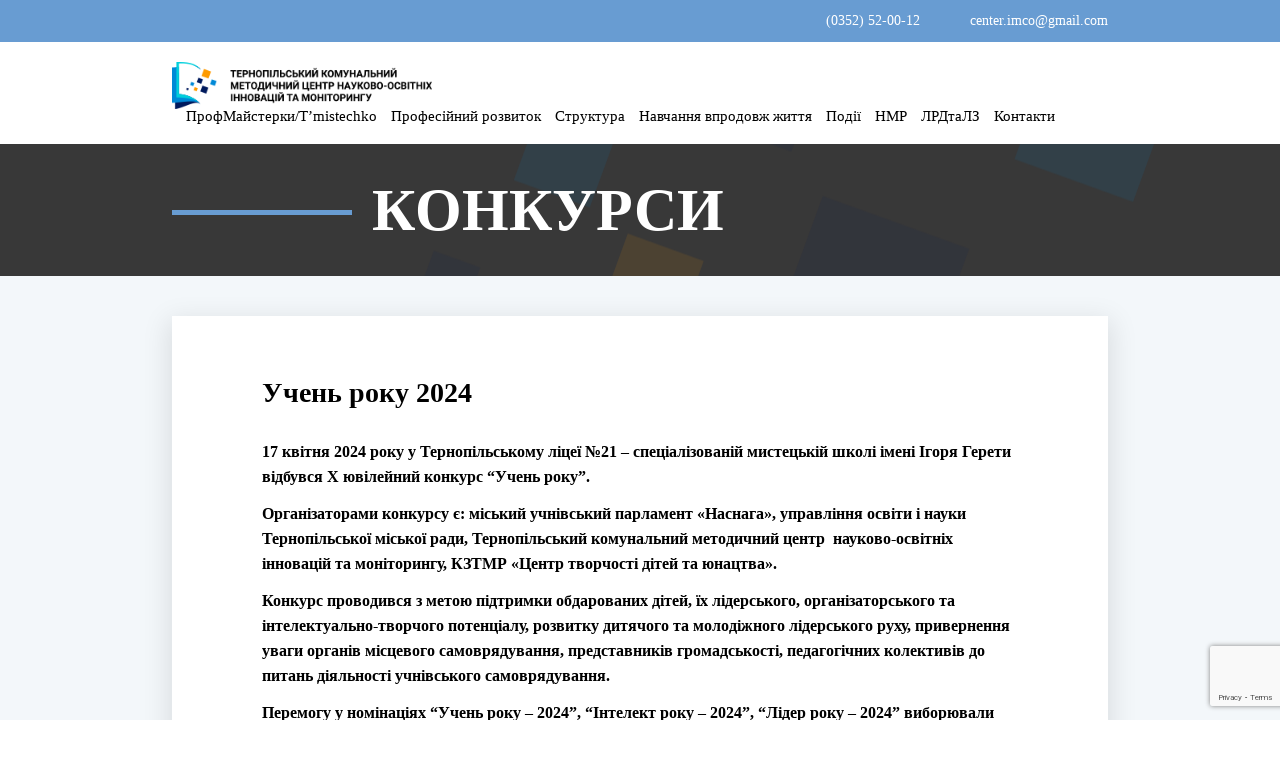

--- FILE ---
content_type: text/html; charset=UTF-8
request_url: https://tkmco.org/uchen-roku-2024/
body_size: 13464
content:
<!DOCTYPE HTML>
<html lang="ua">
<head>
    <title>Учень року 2024 &#8211; Тернопільський комунальний методичний центр науково-освітніх інновацій та моніторингу</title>
<meta name='robots' content='max-image-preview:large' />
<link rel="alternate" type="application/rss+xml" title="Тернопільський комунальний методичний центр науково-освітніх інновацій та моніторингу &raquo; Учень року 2024 Канал коментарів" href="https://tkmco.org/uchen-roku-2024/feed/" />
<link rel="alternate" title="oEmbed (JSON)" type="application/json+oembed" href="https://tkmco.org/wp-json/oembed/1.0/embed?url=https%3A%2F%2Ftkmco.org%2Fuchen-roku-2024%2F" />
<link rel="alternate" title="oEmbed (XML)" type="text/xml+oembed" href="https://tkmco.org/wp-json/oembed/1.0/embed?url=https%3A%2F%2Ftkmco.org%2Fuchen-roku-2024%2F&#038;format=xml" />
<style id='wp-img-auto-sizes-contain-inline-css' type='text/css'>
img:is([sizes=auto i],[sizes^="auto," i]){contain-intrinsic-size:3000px 1500px}
/*# sourceURL=wp-img-auto-sizes-contain-inline-css */
</style>
<style id='wp-emoji-styles-inline-css' type='text/css'>

	img.wp-smiley, img.emoji {
		display: inline !important;
		border: none !important;
		box-shadow: none !important;
		height: 1em !important;
		width: 1em !important;
		margin: 0 0.07em !important;
		vertical-align: -0.1em !important;
		background: none !important;
		padding: 0 !important;
	}
/*# sourceURL=wp-emoji-styles-inline-css */
</style>
<style id='wp-block-library-inline-css' type='text/css'>
:root{--wp-block-synced-color:#7a00df;--wp-block-synced-color--rgb:122,0,223;--wp-bound-block-color:var(--wp-block-synced-color);--wp-editor-canvas-background:#ddd;--wp-admin-theme-color:#007cba;--wp-admin-theme-color--rgb:0,124,186;--wp-admin-theme-color-darker-10:#006ba1;--wp-admin-theme-color-darker-10--rgb:0,107,160.5;--wp-admin-theme-color-darker-20:#005a87;--wp-admin-theme-color-darker-20--rgb:0,90,135;--wp-admin-border-width-focus:2px}@media (min-resolution:192dpi){:root{--wp-admin-border-width-focus:1.5px}}.wp-element-button{cursor:pointer}:root .has-very-light-gray-background-color{background-color:#eee}:root .has-very-dark-gray-background-color{background-color:#313131}:root .has-very-light-gray-color{color:#eee}:root .has-very-dark-gray-color{color:#313131}:root .has-vivid-green-cyan-to-vivid-cyan-blue-gradient-background{background:linear-gradient(135deg,#00d084,#0693e3)}:root .has-purple-crush-gradient-background{background:linear-gradient(135deg,#34e2e4,#4721fb 50%,#ab1dfe)}:root .has-hazy-dawn-gradient-background{background:linear-gradient(135deg,#faaca8,#dad0ec)}:root .has-subdued-olive-gradient-background{background:linear-gradient(135deg,#fafae1,#67a671)}:root .has-atomic-cream-gradient-background{background:linear-gradient(135deg,#fdd79a,#004a59)}:root .has-nightshade-gradient-background{background:linear-gradient(135deg,#330968,#31cdcf)}:root .has-midnight-gradient-background{background:linear-gradient(135deg,#020381,#2874fc)}:root{--wp--preset--font-size--normal:16px;--wp--preset--font-size--huge:42px}.has-regular-font-size{font-size:1em}.has-larger-font-size{font-size:2.625em}.has-normal-font-size{font-size:var(--wp--preset--font-size--normal)}.has-huge-font-size{font-size:var(--wp--preset--font-size--huge)}.has-text-align-center{text-align:center}.has-text-align-left{text-align:left}.has-text-align-right{text-align:right}.has-fit-text{white-space:nowrap!important}#end-resizable-editor-section{display:none}.aligncenter{clear:both}.items-justified-left{justify-content:flex-start}.items-justified-center{justify-content:center}.items-justified-right{justify-content:flex-end}.items-justified-space-between{justify-content:space-between}.screen-reader-text{border:0;clip-path:inset(50%);height:1px;margin:-1px;overflow:hidden;padding:0;position:absolute;width:1px;word-wrap:normal!important}.screen-reader-text:focus{background-color:#ddd;clip-path:none;color:#444;display:block;font-size:1em;height:auto;left:5px;line-height:normal;padding:15px 23px 14px;text-decoration:none;top:5px;width:auto;z-index:100000}html :where(.has-border-color){border-style:solid}html :where([style*=border-top-color]){border-top-style:solid}html :where([style*=border-right-color]){border-right-style:solid}html :where([style*=border-bottom-color]){border-bottom-style:solid}html :where([style*=border-left-color]){border-left-style:solid}html :where([style*=border-width]){border-style:solid}html :where([style*=border-top-width]){border-top-style:solid}html :where([style*=border-right-width]){border-right-style:solid}html :where([style*=border-bottom-width]){border-bottom-style:solid}html :where([style*=border-left-width]){border-left-style:solid}html :where(img[class*=wp-image-]){height:auto;max-width:100%}:where(figure){margin:0 0 1em}html :where(.is-position-sticky){--wp-admin--admin-bar--position-offset:var(--wp-admin--admin-bar--height,0px)}@media screen and (max-width:600px){html :where(.is-position-sticky){--wp-admin--admin-bar--position-offset:0px}}

/*# sourceURL=wp-block-library-inline-css */
</style><style id='global-styles-inline-css' type='text/css'>
:root{--wp--preset--aspect-ratio--square: 1;--wp--preset--aspect-ratio--4-3: 4/3;--wp--preset--aspect-ratio--3-4: 3/4;--wp--preset--aspect-ratio--3-2: 3/2;--wp--preset--aspect-ratio--2-3: 2/3;--wp--preset--aspect-ratio--16-9: 16/9;--wp--preset--aspect-ratio--9-16: 9/16;--wp--preset--color--black: #000000;--wp--preset--color--cyan-bluish-gray: #abb8c3;--wp--preset--color--white: #ffffff;--wp--preset--color--pale-pink: #f78da7;--wp--preset--color--vivid-red: #cf2e2e;--wp--preset--color--luminous-vivid-orange: #ff6900;--wp--preset--color--luminous-vivid-amber: #fcb900;--wp--preset--color--light-green-cyan: #7bdcb5;--wp--preset--color--vivid-green-cyan: #00d084;--wp--preset--color--pale-cyan-blue: #8ed1fc;--wp--preset--color--vivid-cyan-blue: #0693e3;--wp--preset--color--vivid-purple: #9b51e0;--wp--preset--gradient--vivid-cyan-blue-to-vivid-purple: linear-gradient(135deg,rgb(6,147,227) 0%,rgb(155,81,224) 100%);--wp--preset--gradient--light-green-cyan-to-vivid-green-cyan: linear-gradient(135deg,rgb(122,220,180) 0%,rgb(0,208,130) 100%);--wp--preset--gradient--luminous-vivid-amber-to-luminous-vivid-orange: linear-gradient(135deg,rgb(252,185,0) 0%,rgb(255,105,0) 100%);--wp--preset--gradient--luminous-vivid-orange-to-vivid-red: linear-gradient(135deg,rgb(255,105,0) 0%,rgb(207,46,46) 100%);--wp--preset--gradient--very-light-gray-to-cyan-bluish-gray: linear-gradient(135deg,rgb(238,238,238) 0%,rgb(169,184,195) 100%);--wp--preset--gradient--cool-to-warm-spectrum: linear-gradient(135deg,rgb(74,234,220) 0%,rgb(151,120,209) 20%,rgb(207,42,186) 40%,rgb(238,44,130) 60%,rgb(251,105,98) 80%,rgb(254,248,76) 100%);--wp--preset--gradient--blush-light-purple: linear-gradient(135deg,rgb(255,206,236) 0%,rgb(152,150,240) 100%);--wp--preset--gradient--blush-bordeaux: linear-gradient(135deg,rgb(254,205,165) 0%,rgb(254,45,45) 50%,rgb(107,0,62) 100%);--wp--preset--gradient--luminous-dusk: linear-gradient(135deg,rgb(255,203,112) 0%,rgb(199,81,192) 50%,rgb(65,88,208) 100%);--wp--preset--gradient--pale-ocean: linear-gradient(135deg,rgb(255,245,203) 0%,rgb(182,227,212) 50%,rgb(51,167,181) 100%);--wp--preset--gradient--electric-grass: linear-gradient(135deg,rgb(202,248,128) 0%,rgb(113,206,126) 100%);--wp--preset--gradient--midnight: linear-gradient(135deg,rgb(2,3,129) 0%,rgb(40,116,252) 100%);--wp--preset--font-size--small: 13px;--wp--preset--font-size--medium: 20px;--wp--preset--font-size--large: 36px;--wp--preset--font-size--x-large: 42px;--wp--preset--spacing--20: 0.44rem;--wp--preset--spacing--30: 0.67rem;--wp--preset--spacing--40: 1rem;--wp--preset--spacing--50: 1.5rem;--wp--preset--spacing--60: 2.25rem;--wp--preset--spacing--70: 3.38rem;--wp--preset--spacing--80: 5.06rem;--wp--preset--shadow--natural: 6px 6px 9px rgba(0, 0, 0, 0.2);--wp--preset--shadow--deep: 12px 12px 50px rgba(0, 0, 0, 0.4);--wp--preset--shadow--sharp: 6px 6px 0px rgba(0, 0, 0, 0.2);--wp--preset--shadow--outlined: 6px 6px 0px -3px rgb(255, 255, 255), 6px 6px rgb(0, 0, 0);--wp--preset--shadow--crisp: 6px 6px 0px rgb(0, 0, 0);}:where(.is-layout-flex){gap: 0.5em;}:where(.is-layout-grid){gap: 0.5em;}body .is-layout-flex{display: flex;}.is-layout-flex{flex-wrap: wrap;align-items: center;}.is-layout-flex > :is(*, div){margin: 0;}body .is-layout-grid{display: grid;}.is-layout-grid > :is(*, div){margin: 0;}:where(.wp-block-columns.is-layout-flex){gap: 2em;}:where(.wp-block-columns.is-layout-grid){gap: 2em;}:where(.wp-block-post-template.is-layout-flex){gap: 1.25em;}:where(.wp-block-post-template.is-layout-grid){gap: 1.25em;}.has-black-color{color: var(--wp--preset--color--black) !important;}.has-cyan-bluish-gray-color{color: var(--wp--preset--color--cyan-bluish-gray) !important;}.has-white-color{color: var(--wp--preset--color--white) !important;}.has-pale-pink-color{color: var(--wp--preset--color--pale-pink) !important;}.has-vivid-red-color{color: var(--wp--preset--color--vivid-red) !important;}.has-luminous-vivid-orange-color{color: var(--wp--preset--color--luminous-vivid-orange) !important;}.has-luminous-vivid-amber-color{color: var(--wp--preset--color--luminous-vivid-amber) !important;}.has-light-green-cyan-color{color: var(--wp--preset--color--light-green-cyan) !important;}.has-vivid-green-cyan-color{color: var(--wp--preset--color--vivid-green-cyan) !important;}.has-pale-cyan-blue-color{color: var(--wp--preset--color--pale-cyan-blue) !important;}.has-vivid-cyan-blue-color{color: var(--wp--preset--color--vivid-cyan-blue) !important;}.has-vivid-purple-color{color: var(--wp--preset--color--vivid-purple) !important;}.has-black-background-color{background-color: var(--wp--preset--color--black) !important;}.has-cyan-bluish-gray-background-color{background-color: var(--wp--preset--color--cyan-bluish-gray) !important;}.has-white-background-color{background-color: var(--wp--preset--color--white) !important;}.has-pale-pink-background-color{background-color: var(--wp--preset--color--pale-pink) !important;}.has-vivid-red-background-color{background-color: var(--wp--preset--color--vivid-red) !important;}.has-luminous-vivid-orange-background-color{background-color: var(--wp--preset--color--luminous-vivid-orange) !important;}.has-luminous-vivid-amber-background-color{background-color: var(--wp--preset--color--luminous-vivid-amber) !important;}.has-light-green-cyan-background-color{background-color: var(--wp--preset--color--light-green-cyan) !important;}.has-vivid-green-cyan-background-color{background-color: var(--wp--preset--color--vivid-green-cyan) !important;}.has-pale-cyan-blue-background-color{background-color: var(--wp--preset--color--pale-cyan-blue) !important;}.has-vivid-cyan-blue-background-color{background-color: var(--wp--preset--color--vivid-cyan-blue) !important;}.has-vivid-purple-background-color{background-color: var(--wp--preset--color--vivid-purple) !important;}.has-black-border-color{border-color: var(--wp--preset--color--black) !important;}.has-cyan-bluish-gray-border-color{border-color: var(--wp--preset--color--cyan-bluish-gray) !important;}.has-white-border-color{border-color: var(--wp--preset--color--white) !important;}.has-pale-pink-border-color{border-color: var(--wp--preset--color--pale-pink) !important;}.has-vivid-red-border-color{border-color: var(--wp--preset--color--vivid-red) !important;}.has-luminous-vivid-orange-border-color{border-color: var(--wp--preset--color--luminous-vivid-orange) !important;}.has-luminous-vivid-amber-border-color{border-color: var(--wp--preset--color--luminous-vivid-amber) !important;}.has-light-green-cyan-border-color{border-color: var(--wp--preset--color--light-green-cyan) !important;}.has-vivid-green-cyan-border-color{border-color: var(--wp--preset--color--vivid-green-cyan) !important;}.has-pale-cyan-blue-border-color{border-color: var(--wp--preset--color--pale-cyan-blue) !important;}.has-vivid-cyan-blue-border-color{border-color: var(--wp--preset--color--vivid-cyan-blue) !important;}.has-vivid-purple-border-color{border-color: var(--wp--preset--color--vivid-purple) !important;}.has-vivid-cyan-blue-to-vivid-purple-gradient-background{background: var(--wp--preset--gradient--vivid-cyan-blue-to-vivid-purple) !important;}.has-light-green-cyan-to-vivid-green-cyan-gradient-background{background: var(--wp--preset--gradient--light-green-cyan-to-vivid-green-cyan) !important;}.has-luminous-vivid-amber-to-luminous-vivid-orange-gradient-background{background: var(--wp--preset--gradient--luminous-vivid-amber-to-luminous-vivid-orange) !important;}.has-luminous-vivid-orange-to-vivid-red-gradient-background{background: var(--wp--preset--gradient--luminous-vivid-orange-to-vivid-red) !important;}.has-very-light-gray-to-cyan-bluish-gray-gradient-background{background: var(--wp--preset--gradient--very-light-gray-to-cyan-bluish-gray) !important;}.has-cool-to-warm-spectrum-gradient-background{background: var(--wp--preset--gradient--cool-to-warm-spectrum) !important;}.has-blush-light-purple-gradient-background{background: var(--wp--preset--gradient--blush-light-purple) !important;}.has-blush-bordeaux-gradient-background{background: var(--wp--preset--gradient--blush-bordeaux) !important;}.has-luminous-dusk-gradient-background{background: var(--wp--preset--gradient--luminous-dusk) !important;}.has-pale-ocean-gradient-background{background: var(--wp--preset--gradient--pale-ocean) !important;}.has-electric-grass-gradient-background{background: var(--wp--preset--gradient--electric-grass) !important;}.has-midnight-gradient-background{background: var(--wp--preset--gradient--midnight) !important;}.has-small-font-size{font-size: var(--wp--preset--font-size--small) !important;}.has-medium-font-size{font-size: var(--wp--preset--font-size--medium) !important;}.has-large-font-size{font-size: var(--wp--preset--font-size--large) !important;}.has-x-large-font-size{font-size: var(--wp--preset--font-size--x-large) !important;}
/*# sourceURL=global-styles-inline-css */
</style>

<style id='classic-theme-styles-inline-css' type='text/css'>
/*! This file is auto-generated */
.wp-block-button__link{color:#fff;background-color:#32373c;border-radius:9999px;box-shadow:none;text-decoration:none;padding:calc(.667em + 2px) calc(1.333em + 2px);font-size:1.125em}.wp-block-file__button{background:#32373c;color:#fff;text-decoration:none}
/*# sourceURL=/wp-includes/css/classic-themes.min.css */
</style>
<link rel='stylesheet' id='contact-form-7-css' href='https://tkmco.org/wp-content/plugins/contact-form-7/includes/css/styles.css?ver=6.1.4' type='text/css' media='all' />
<link rel="https://api.w.org/" href="https://tkmco.org/wp-json/" /><link rel="alternate" title="JSON" type="application/json" href="https://tkmco.org/wp-json/wp/v2/posts/3606" /><link rel="EditURI" type="application/rsd+xml" title="RSD" href="https://tkmco.org/xmlrpc.php?rsd" />
<meta name="generator" content="WordPress 6.9" />
<link rel="canonical" href="https://tkmco.org/uchen-roku-2024/" />
<link rel='shortlink' href='https://tkmco.org/?p=3606' />
		<style type="text/css" id="wp-custom-css">
			.partners-grid {
    display: grid;
    grid-template-columns: repeat(auto-fit, minmax(160px, 1fr));
    gap: 24px;
    justify-items: center;
    align-items: center;
    padding: 20px 0;
}

.partners-grid img {
    max-width: 150px;
    height: auto;
    object-fit: contain;
}

a:empty,
button:empty {
    display: none !important;
}		</style>
			<meta charset="utf-8">
	<title> &raquo; Учень року 2024</title>
	<meta name="viewport" content="width=device-width, initial-scale=1.0">
    <link rel="icon" type="image/png" href="https://tkmco.org/wp-content/themes/osvita/favicon.png" />
	<link rel="stylesheet" href="https://tkmco.org/wp-content/themes/osvita/css/reset.css">	
	<link rel="stylesheet" href="https://tkmco.org/wp-content/themes/osvita/css/style.css">
	<link rel="stylesheet" href="https://tkmco.org/wp-content/themes/osvita/css/media.css">
</head>
<body class="home">
	<div class="navigation-mobile">
		<nav class="">
			<div>
	            <div class="menu-holovne-meniu-container"><ul id="menu-holovne-meniu" class="menu"><li id="menu-item-74" class="menu-item menu-item-type-post_type menu-item-object-page menu-item-has-children menu-item-74"><a href="https://tkmco.org/t-mistechko/">ПрофМайстерки/T’mistechkо</a>
<ul class="sub-menu">
	<li id="menu-item-120" class="menu-item menu-item-type-post_type menu-item-object-page menu-item-120"><a href="https://tkmco.org/t-mistechko-ctruktura/">Структура</a></li>
	<li id="menu-item-80" class="menu-item menu-item-type-post_type menu-item-object-page menu-item-80"><a href="https://tkmco.org/buklety-analitychnykh-instrumentiv/">Буклети аналітичних інструментів</a></li>
</ul>
</li>
<li id="menu-item-130" class="menu-item menu-item-type-post_type menu-item-object-page menu-item-has-children menu-item-130"><a href="https://tkmco.org/profesiinyi-rozvytok/">Професійний розвиток</a>
<ul class="sub-menu">
	<li id="menu-item-131" class="menu-item menu-item-type-post_type menu-item-object-page menu-item-131"><a href="https://tkmco.org/traiektoriia-profesiinoho-rozvytku/">Траєкторія професійного розвитку</a></li>
	<li id="menu-item-132" class="menu-item menu-item-type-post_type menu-item-object-page menu-item-132"><a href="https://tkmco.org/instrumenty-dystantsiinoi-osvity/">Інструменти дистанційної освіти</a></li>
	<li id="menu-item-135" class="menu-item menu-item-type-post_type menu-item-object-page menu-item-135"><a href="https://tkmco.org/psykholohichna-sluzhba/">Психологічна служба</a></li>
	<li id="menu-item-138" class="menu-item menu-item-type-post_type menu-item-object-page menu-item-138"><a href="https://tkmco.org/neperervna-osvita/">Неперервна освіта</a></li>
	<li id="menu-item-67" class="menu-item menu-item-type-post_type menu-item-object-page menu-item-67"><a href="https://tkmco.org/vydavnycha-diialnist/">Видавнича діяльність</a></li>
</ul>
</li>
<li id="menu-item-107" class="menu-item menu-item-type-post_type menu-item-object-page menu-item-has-children menu-item-107"><a href="https://tkmco.org/struktura/">Структура</a>
<ul class="sub-menu">
	<li id="menu-item-106" class="menu-item menu-item-type-post_type menu-item-object-page menu-item-106"><a href="https://tkmco.org/pro-nas/">Про нас</a></li>
	<li id="menu-item-680" class="menu-item menu-item-type-post_type menu-item-object-page menu-item-680"><a href="https://tkmco.org/struktura/statut/">Статут</a></li>
	<li id="menu-item-42" class="menu-item menu-item-type-post_type menu-item-object-page menu-item-42"><a href="https://tkmco.org/our-team/">Колектив центру</a></li>
	<li id="menu-item-141" class="menu-item menu-item-type-post_type menu-item-object-page menu-item-141"><a href="https://tkmco.org/finansova-zvitnist/">Фінансова звітність</a></li>
	<li id="menu-item-770" class="menu-item menu-item-type-post_type menu-item-object-page menu-item-770"><a href="https://tkmco.org/publichni-zakupivli/">Публічні закупівлі</a></li>
</ul>
</li>
<li id="menu-item-4844" class="menu-item menu-item-type-post_type menu-item-object-page menu-item-has-children menu-item-4844"><a href="https://tkmco.org/osvita-vprodovzh-zhyttia/">Навчання впродовж життя</a>
<ul class="sub-menu">
	<li id="menu-item-4916" class="menu-item menu-item-type-post_type menu-item-object-page menu-item-4916"><a href="https://tkmco.org/partnery/">Партнери</a></li>
</ul>
</li>
<li id="menu-item-97" class="menu-item menu-item-type-post_type menu-item-object-page menu-item-has-children menu-item-97"><a href="https://tkmco.org/podii/">Події</a>
<ul class="sub-menu">
	<li id="menu-item-105" class="menu-item menu-item-type-post_type menu-item-object-page menu-item-105"><a href="https://tkmco.org/konkursy/">Конкурси</a></li>
	<li id="menu-item-148" class="menu-item menu-item-type-post_type menu-item-object-page menu-item-148"><a href="https://tkmco.org/organiser/">Методичний навігатор</a></li>
	<li id="menu-item-149" class="menu-item menu-item-type-post_type menu-item-object-page menu-item-149"><a href="https://tkmco.org/zno/">ЗНО/НМТ</a></li>
</ul>
</li>
<li id="menu-item-201" class="menu-item menu-item-type-post_type menu-item-object-page menu-item-has-children menu-item-201"><a href="https://tkmco.org/sklad-nmr/">НМР</a>
<ul class="sub-menu">
	<li id="menu-item-196" class="menu-item menu-item-type-post_type menu-item-object-page menu-item-196"><a href="https://tkmco.org/sklad-nmr/">Склад НМР</a></li>
	<li id="menu-item-200" class="menu-item menu-item-type-post_type menu-item-object-page menu-item-200"><a href="https://tkmco.org/diialnist/">Діяльність</a></li>
	<li id="menu-item-199" class="menu-item menu-item-type-post_type menu-item-object-page menu-item-199"><a href="https://tkmco.org/dokumenty/">Нормативно-правові документи</a></li>
	<li id="menu-item-198" class="menu-item menu-item-type-post_type menu-item-object-page menu-item-198"><a href="https://tkmco.org/derzhstandart/">Держстандарт</a></li>
	<li id="menu-item-197" class="menu-item menu-item-type-post_type menu-item-object-page menu-item-197"><a href="https://tkmco.org/pidruchnyky/">Підручники</a></li>
</ul>
</li>
<li id="menu-item-802" class="menu-item menu-item-type-post_type menu-item-object-page menu-item-802"><a href="https://tkmco.org/lianod/">ЛРДтаЛЗ</a></li>
<li id="menu-item-54" class="menu-item menu-item-type-post_type menu-item-object-page menu-item-54"><a href="https://tkmco.org/contacts/">Контакти</a></li>
</ul></div>	            <div class="info">
	                <div class="">
	                    <div class="phone"><a href="tel:0352520012">(0352) 52-00-12</a></div>
						<div class="email"><a href="mailto:center.imco@gmail.com">center.imco@gmail.com</a></div>
	                </div>
	            </div>
	        </div>
	        <div class="overlay"></div>
		</nav>
	</div>
	<div class="header">
		<div class="blue-line">
			<div class="inside">
				<div class="info flex flex-r">
					<div class="phone"><a href="tel:0352520012">(0352) 52-00-12</a></div>
					<div class="email"><a href="mailto:center.imco@gmail.com">center.imco@gmail.com</a></div>
				</div>
			</div>
		</div>
		<div class="nav">
			<div class="inside flex">
				<div class="logo">
                                <a href="/"><img src="https://tkmco.org/wp-content/uploads/2021/04/logo.png" alt=""></a>
                                </div>
                <div class="navigation">
					<nav>
                        <div class="menu-holovne-meniu-container"><ul id="menu-holovne-meniu-1" class="menu"><li class="menu-item menu-item-type-post_type menu-item-object-page menu-item-has-children menu-item-74"><a href="https://tkmco.org/t-mistechko/">ПрофМайстерки/T’mistechkо</a>
<ul class="sub-menu">
	<li class="menu-item menu-item-type-post_type menu-item-object-page menu-item-120"><a href="https://tkmco.org/t-mistechko-ctruktura/">Структура</a></li>
	<li class="menu-item menu-item-type-post_type menu-item-object-page menu-item-80"><a href="https://tkmco.org/buklety-analitychnykh-instrumentiv/">Буклети аналітичних інструментів</a></li>
</ul>
</li>
<li class="menu-item menu-item-type-post_type menu-item-object-page menu-item-has-children menu-item-130"><a href="https://tkmco.org/profesiinyi-rozvytok/">Професійний розвиток</a>
<ul class="sub-menu">
	<li class="menu-item menu-item-type-post_type menu-item-object-page menu-item-131"><a href="https://tkmco.org/traiektoriia-profesiinoho-rozvytku/">Траєкторія професійного розвитку</a></li>
	<li class="menu-item menu-item-type-post_type menu-item-object-page menu-item-132"><a href="https://tkmco.org/instrumenty-dystantsiinoi-osvity/">Інструменти дистанційної освіти</a></li>
	<li class="menu-item menu-item-type-post_type menu-item-object-page menu-item-135"><a href="https://tkmco.org/psykholohichna-sluzhba/">Психологічна служба</a></li>
	<li class="menu-item menu-item-type-post_type menu-item-object-page menu-item-138"><a href="https://tkmco.org/neperervna-osvita/">Неперервна освіта</a></li>
	<li class="menu-item menu-item-type-post_type menu-item-object-page menu-item-67"><a href="https://tkmco.org/vydavnycha-diialnist/">Видавнича діяльність</a></li>
</ul>
</li>
<li class="menu-item menu-item-type-post_type menu-item-object-page menu-item-has-children menu-item-107"><a href="https://tkmco.org/struktura/">Структура</a>
<ul class="sub-menu">
	<li class="menu-item menu-item-type-post_type menu-item-object-page menu-item-106"><a href="https://tkmco.org/pro-nas/">Про нас</a></li>
	<li class="menu-item menu-item-type-post_type menu-item-object-page menu-item-680"><a href="https://tkmco.org/struktura/statut/">Статут</a></li>
	<li class="menu-item menu-item-type-post_type menu-item-object-page menu-item-42"><a href="https://tkmco.org/our-team/">Колектив центру</a></li>
	<li class="menu-item menu-item-type-post_type menu-item-object-page menu-item-141"><a href="https://tkmco.org/finansova-zvitnist/">Фінансова звітність</a></li>
	<li class="menu-item menu-item-type-post_type menu-item-object-page menu-item-770"><a href="https://tkmco.org/publichni-zakupivli/">Публічні закупівлі</a></li>
</ul>
</li>
<li class="menu-item menu-item-type-post_type menu-item-object-page menu-item-has-children menu-item-4844"><a href="https://tkmco.org/osvita-vprodovzh-zhyttia/">Навчання впродовж життя</a>
<ul class="sub-menu">
	<li class="menu-item menu-item-type-post_type menu-item-object-page menu-item-4916"><a href="https://tkmco.org/partnery/">Партнери</a></li>
</ul>
</li>
<li class="menu-item menu-item-type-post_type menu-item-object-page menu-item-has-children menu-item-97"><a href="https://tkmco.org/podii/">Події</a>
<ul class="sub-menu">
	<li class="menu-item menu-item-type-post_type menu-item-object-page menu-item-105"><a href="https://tkmco.org/konkursy/">Конкурси</a></li>
	<li class="menu-item menu-item-type-post_type menu-item-object-page menu-item-148"><a href="https://tkmco.org/organiser/">Методичний навігатор</a></li>
	<li class="menu-item menu-item-type-post_type menu-item-object-page menu-item-149"><a href="https://tkmco.org/zno/">ЗНО/НМТ</a></li>
</ul>
</li>
<li class="menu-item menu-item-type-post_type menu-item-object-page menu-item-has-children menu-item-201"><a href="https://tkmco.org/sklad-nmr/">НМР</a>
<ul class="sub-menu">
	<li class="menu-item menu-item-type-post_type menu-item-object-page menu-item-196"><a href="https://tkmco.org/sklad-nmr/">Склад НМР</a></li>
	<li class="menu-item menu-item-type-post_type menu-item-object-page menu-item-200"><a href="https://tkmco.org/diialnist/">Діяльність</a></li>
	<li class="menu-item menu-item-type-post_type menu-item-object-page menu-item-199"><a href="https://tkmco.org/dokumenty/">Нормативно-правові документи</a></li>
	<li class="menu-item menu-item-type-post_type menu-item-object-page menu-item-198"><a href="https://tkmco.org/derzhstandart/">Держстандарт</a></li>
	<li class="menu-item menu-item-type-post_type menu-item-object-page menu-item-197"><a href="https://tkmco.org/pidruchnyky/">Підручники</a></li>
</ul>
</li>
<li class="menu-item menu-item-type-post_type menu-item-object-page menu-item-802"><a href="https://tkmco.org/lianod/">ЛРДтаЛЗ</a></li>
<li class="menu-item menu-item-type-post_type menu-item-object-page menu-item-54"><a href="https://tkmco.org/contacts/">Контакти</a></li>
</ul></div>					</nav>
				</div>
				<div class="toggler">
		            <div class="menu-btn">
					   <div class="line line--1"></div>
					   <div class="line line--2"></div>
					   <div class="line line--3"></div>
				    </div>
		        </div>
			</div>
		</div>
	</div>    
             
        <div class="page-title">
          
           <div class="inside">
                <div class="ttl wow fadeInUp">Конкурси</div>
           </div>
        </div>
        <div class="content-page" style="padding: 40px 0;">
    		<div class="inside">
    			<div class="content-text">
                
                    <h2 class="posttitle">Учень року 2024</h2>
                
    				<p><strong>17 квітня 2024 року у Тернопільському ліцеї №21 – спеціалізованій мистецькій школі імені Ігоря Герети відбувся X ювілейний конкурс &#8220;Учень року&#8221;.</strong></p>
<p style="font-weight: 400;"><strong>Організаторами конкурсу є: міський учнівський парламент «Наснага», управління освіти і науки Тернопільської міської ради, Тернопільський комунальний методичний центр  науково-освітніх інновацій та моніторингу, КЗТМР «Центр творчості дітей та юнацтва».</strong></p>
<p><strong>Конкурс проводився з метою підтримки обдарованих дітей, їх лідерського, організаторського та інтелектуально-творчого потенціалу, розвитку дитячого та молодіжного лідерського руху, привернення уваги органів місцевого самоврядування, представників громадськості, педагогічних колективів до питань діяльності учнівського самоврядування.</strong></p>
<p style="font-weight: 400;"><strong>Перемогу у номінаціях &#8220;Учень року &#8211; 2024&#8221;, &#8220;Інтелект року &#8211; 2024&#8221;, &#8220;Лідер року &#8211; 2024&#8221; виборювали одинадцятеро креативних, сміливих, харизматичних, з активною життєвою та громадянською позицією,  амбітними цілями, непохитним прагненням до досконалості,  учнів &#8211; лідерів учнівського самоврядування закладів освіти Тернополя:</strong></p>
<ul>
<li style="font-weight: 400;"><strong>Грицюк Діана, ТСШ №3, 10-В;</strong></li>
<li style="font-weight: 400;"><strong>Вітушинський Андрій, ТНВК &#8220;Школа-ліцей №6 ім.Н. Яремчука&#8221;, 11-А;</strong></li>
<li style="font-weight: 400;"><strong>Цабан Марія, ТСШ №7, 10;</strong></li>
<li style="font-weight: 400;"><strong>Барський Андрій, ТНВК &#8220;Школа-колегіум Патріарха Йосифа Сліпого&#8221;, 10;</strong></li>
<li style="font-weight: 400;"><strong>Чекушкін Марк, ТНВК ШМЛ №15 ім. Лесі Українки, 10-Б;</strong></li>
<li style="font-weight: 400;"><strong>Павлюс Аліна, Тернопільська ЗОШ №16 ім. В.Левицького, 10-Б;</strong></li>
<li style="font-weight: 400;"><strong>Петрук Каріна, ТЛ №21-СМШ ім. І. Герети, 8-В;</strong></li>
<li style="font-weight: 400;"><strong>Долинний Олексій, ТЗОШ №23, 10-А;</strong></li>
<li style="font-weight: 400;"><strong>Шпак Максим, ТЗОШ №24, 10-В;</strong></li>
<li style="font-weight: 400;"><strong>Биковська Анастасія, ТЗОШ №27 ім. В. Гурняка, 10;</strong></li>
<li style="font-weight: 400;"><strong>Рибчинська Дарина, ТКЛ, 10.</strong></li>
</ul>
<p style="font-weight: 400; text-align: center;"><span style="color: #ff0000;"><strong>За підсумками роботи журі переможцями конкурсу стали:</strong></span></p>
<p><span style="color: #ff0000;"><strong>&#8211; у номінації &#8220;Учень року – 2024&#8221; &#8211; Рибчинська Дарина, учениця 10 класу Тернопільського класичного ліцею;</strong></span></p>
<p><strong style="color: #ff0000;">&#8211; у номінації &#8220;Лідер року – 2024&#8221; &#8211; Цабан Марія, учениця 10 класу Тернопільської спеціалізованої школи №7 з поглибленим вивченням іноземних мов;</strong></p>
<p><strong style="color: #ff0000;">&#8211; у номінації &#8220;Інтелект року – 2024&#8221; &#8211; Шпак Максим, учень 10-В класу Тернопільської ЗОШ І-ІІІ ступенів №24.</strong></p>
<p style="text-align: center;"><strong><span style="color: #ff0000;">Щиро вітаємо учасників Конкурсу та бажаємо їм усього найкращого!!!</span></strong></p>
<p><img fetchpriority="high" decoding="async" class="alignnone size-medium wp-image-3616 aligncenter" src="https://tkmco.org/wp-content/uploads/2024/04/Переможці-Учень-року-2024-333x500.png" alt="" width="333" height="500" srcset="https://tkmco.org/wp-content/uploads/2024/04/Переможці-Учень-року-2024-333x500.png 333w, https://tkmco.org/wp-content/uploads/2024/04/Переможці-Учень-року-2024-682x1024.png 682w, https://tkmco.org/wp-content/uploads/2024/04/Переможці-Учень-року-2024-768x1152.png 768w, https://tkmco.org/wp-content/uploads/2024/04/Переможці-Учень-року-2024-1024x1536.png 1024w, https://tkmco.org/wp-content/uploads/2024/04/Переможці-Учень-року-2024.png 1333w" sizes="(max-width: 333px) 100vw, 333px" /></p>
                                        
                        			</div>
    		</div>
    	</div>
                <div class="footer">
		<div class="inside flex flex-t flex-l">
			<div class="coll coll-1">
				<div class="logo wow fadeInUp"><img src="https://tkmco.org/wp-content/uploads/2021/04/logo2.png" alt=""></div>
				<div class="address wow fadeInUp" data-wow-delay="0.1s">
					<p>М. ТЕРНОПІЛЬ, БУЛЬВ. ШЕВЧЕНКА, 1 <br>тел: <a href="tel:0352520012">tel:(0352) 52-00-12</a><br>E-mail: <a href="mailto:center.imco@gmail.com">center.imco@gmail.com</a> <br>Сайт: http://tkmcо.org</p>
				</div>
			</div>
			<div class="coll coll-2 wow fadeInUp" data-wow-delay="0.3s">
				<div class="menu-futer-meniu-1-container"><ul id="menu-futer-meniu-1" class="menu"><li id="menu-item-388" class="menu-item menu-item-type-post_type menu-item-object-page menu-item-388"><a href="https://tkmco.org/sklad-nmr/">Склад НМР</a></li>
<li id="menu-item-389" class="menu-item menu-item-type-post_type menu-item-object-page menu-item-389"><a href="https://tkmco.org/dokumenty/">Нормативно-правові документи</a></li>
<li id="menu-item-390" class="menu-item menu-item-type-post_type menu-item-object-page menu-item-390"><a href="https://tkmco.org/diialnist/">Діяльність</a></li>
</ul></div>                
				<div class="button"><a href="#writeus" data-fancybox="">Написати нам</a></div>
			</div>
			<div class="coll coll-3 wow fadeInUp" data-wow-delay="0.5s">
				<div class="menu-futer-meniu-2-container"><ul id="menu-futer-meniu-2" class="menu"><li id="menu-item-391" class="menu-item menu-item-type-post_type menu-item-object-page menu-item-391"><a href="https://tkmco.org/sklad-nmr/">Склад НМР</a></li>
<li id="menu-item-392" class="menu-item menu-item-type-post_type menu-item-object-page menu-item-392"><a href="https://tkmco.org/zno/">ЗНО/НМТ</a></li>
<li id="menu-item-393" class="menu-item menu-item-type-post_type menu-item-object-page menu-item-393"><a href="https://tkmco.org/t-mistechko-ctruktura/">ПрофМайстерки/T’mistechko – cтруктура</a></li>
<li id="menu-item-769" class="menu-item menu-item-type-post_type menu-item-object-page menu-item-769"><a href="https://tkmco.org/publichni-zakupivli/">Публічні закупівлі</a></li>
</ul></div>                
			</div>
		</div>
	</div>
	<div class="copy">
		<div class="inside">
			<p>© 2015-2021 ТЕРНОПІЛЬСЬКИЙ КОМУНАЛЬНИЙ МЕТОДИЧНИЙ ЦЕНТР НАУКОВО-ОСВІТНІХ ІННОВАЦІЙ ТА МОНІТОРИНГУ</p>
		</div>
	</div>

	<div class="form" id="writeus">
		<div class="form-inner">
			<div class="title">Написати нам</div>
			<div class="form-group">
				
<div class="wpcf7 no-js" id="wpcf7-f5-o1" lang="uk" dir="ltr" data-wpcf7-id="5">
<div class="screen-reader-response"><p role="status" aria-live="polite" aria-atomic="true"></p> <ul></ul></div>
<form action="/uchen-roku-2024/#wpcf7-f5-o1" method="post" class="wpcf7-form init" aria-label="Контактна форма" novalidate="novalidate" data-status="init">
<fieldset class="hidden-fields-container"><input type="hidden" name="_wpcf7" value="5" /><input type="hidden" name="_wpcf7_version" value="6.1.4" /><input type="hidden" name="_wpcf7_locale" value="uk" /><input type="hidden" name="_wpcf7_unit_tag" value="wpcf7-f5-o1" /><input type="hidden" name="_wpcf7_container_post" value="0" /><input type="hidden" name="_wpcf7_posted_data_hash" value="" /><input type="hidden" name="_wpcf7_recaptcha_response" value="" />
</fieldset>
<div class="field">
	<p><span class="wpcf7-form-control-wrap" data-name="your-name"><input size="40" maxlength="400" class="wpcf7-form-control wpcf7-text wpcf7-validates-as-required" aria-required="true" aria-invalid="false" placeholder="Ваше ім&#039;я" value="" type="text" name="your-name" /></span>
	</p>
</div>
<div class="field">
	<p><span class="wpcf7-form-control-wrap" data-name="phone"><input size="40" maxlength="400" class="wpcf7-form-control wpcf7-text wpcf7-validates-as-required" aria-required="true" aria-invalid="false" placeholder="Ваш телефон" value="" type="text" name="phone" /></span>
	</p>
</div>
<div class="message">
	<p><span class="wpcf7-form-control-wrap" data-name="message"><textarea cols="40" rows="10" maxlength="2000" class="wpcf7-form-control wpcf7-textarea" aria-invalid="false" placeholder="Повідомлення" name="message"></textarea></span>
	</p>
</div>
<div class="button">
	<p><button>Відправити</button>
	</p>
</div><p style="display: none !important;" class="akismet-fields-container" data-prefix="_wpcf7_ak_"><label>&#916;<textarea name="_wpcf7_ak_hp_textarea" cols="45" rows="8" maxlength="100"></textarea></label><input type="hidden" id="ak_js_1" name="_wpcf7_ak_js" value="181"/><script>document.getElementById( "ak_js_1" ).setAttribute( "value", ( new Date() ).getTime() );</script></p><div class="wpcf7-response-output" aria-hidden="true"></div>
</form>
</div>
			</div>
		</div>
	</div>
        <script type="speculationrules">
{"prefetch":[{"source":"document","where":{"and":[{"href_matches":"/*"},{"not":{"href_matches":["/wp-*.php","/wp-admin/*","/wp-content/uploads/*","/wp-content/*","/wp-content/plugins/*","/wp-content/themes/osvita/*","/*\\?(.+)"]}},{"not":{"selector_matches":"a[rel~=\"nofollow\"]"}},{"not":{"selector_matches":".no-prefetch, .no-prefetch a"}}]},"eagerness":"conservative"}]}
</script>
<script type="text/javascript" src="https://tkmco.org/wp-includes/js/dist/hooks.min.js?ver=dd5603f07f9220ed27f1" id="wp-hooks-js"></script>
<script type="text/javascript" src="https://tkmco.org/wp-includes/js/dist/i18n.min.js?ver=c26c3dc7bed366793375" id="wp-i18n-js"></script>
<script type="text/javascript" id="wp-i18n-js-after">
/* <![CDATA[ */
wp.i18n.setLocaleData( { 'text direction\u0004ltr': [ 'ltr' ] } );
//# sourceURL=wp-i18n-js-after
/* ]]> */
</script>
<script type="text/javascript" src="https://tkmco.org/wp-content/plugins/contact-form-7/includes/swv/js/index.js?ver=6.1.4" id="swv-js"></script>
<script type="text/javascript" id="contact-form-7-js-translations">
/* <![CDATA[ */
( function( domain, translations ) {
	var localeData = translations.locale_data[ domain ] || translations.locale_data.messages;
	localeData[""].domain = domain;
	wp.i18n.setLocaleData( localeData, domain );
} )( "contact-form-7", {"translation-revision-date":"2025-12-27 13:54:22+0000","generator":"GlotPress\/4.0.3","domain":"messages","locale_data":{"messages":{"":{"domain":"messages","plural-forms":"nplurals=3; plural=(n % 10 == 1 && n % 100 != 11) ? 0 : ((n % 10 >= 2 && n % 10 <= 4 && (n % 100 < 12 || n % 100 > 14)) ? 1 : 2);","lang":"uk_UA"},"This contact form is placed in the wrong place.":["\u0426\u044f \u043a\u043e\u043d\u0442\u0430\u043a\u0442\u043d\u0430 \u0444\u043e\u0440\u043c\u0430 \u0440\u043e\u0437\u043c\u0456\u0449\u0435\u043d\u0430 \u0432 \u043d\u0435\u043f\u0440\u0430\u0432\u0438\u043b\u044c\u043d\u043e\u043c\u0443 \u043c\u0456\u0441\u0446\u0456."],"Error:":["\u041f\u043e\u043c\u0438\u043b\u043a\u0430:"]}},"comment":{"reference":"includes\/js\/index.js"}} );
//# sourceURL=contact-form-7-js-translations
/* ]]> */
</script>
<script type="text/javascript" id="contact-form-7-js-before">
/* <![CDATA[ */
var wpcf7 = {
    "api": {
        "root": "https:\/\/tkmco.org\/wp-json\/",
        "namespace": "contact-form-7\/v1"
    },
    "cached": 1
};
//# sourceURL=contact-form-7-js-before
/* ]]> */
</script>
<script type="text/javascript" src="https://tkmco.org/wp-content/plugins/contact-form-7/includes/js/index.js?ver=6.1.4" id="contact-form-7-js"></script>
<script type="text/javascript" src="https://www.google.com/recaptcha/api.js?render=6LcyrKgaAAAAAGbtrK-1S-2jwuqJ_J8hjVxKLZKF&amp;ver=3.0" id="google-recaptcha-js"></script>
<script type="text/javascript" src="https://tkmco.org/wp-includes/js/dist/vendor/wp-polyfill.min.js?ver=3.15.0" id="wp-polyfill-js"></script>
<script type="text/javascript" id="wpcf7-recaptcha-js-before">
/* <![CDATA[ */
var wpcf7_recaptcha = {
    "sitekey": "6LcyrKgaAAAAAGbtrK-1S-2jwuqJ_J8hjVxKLZKF",
    "actions": {
        "homepage": "homepage",
        "contactform": "contactform"
    }
};
//# sourceURL=wpcf7-recaptcha-js-before
/* ]]> */
</script>
<script type="text/javascript" src="https://tkmco.org/wp-content/plugins/contact-form-7/modules/recaptcha/index.js?ver=6.1.4" id="wpcf7-recaptcha-js"></script>
<script id="wp-emoji-settings" type="application/json">
{"baseUrl":"https://s.w.org/images/core/emoji/17.0.2/72x72/","ext":".png","svgUrl":"https://s.w.org/images/core/emoji/17.0.2/svg/","svgExt":".svg","source":{"concatemoji":"https://tkmco.org/wp-includes/js/wp-emoji-release.min.js?ver=6.9"}}
</script>
<script type="module">
/* <![CDATA[ */
/*! This file is auto-generated */
const a=JSON.parse(document.getElementById("wp-emoji-settings").textContent),o=(window._wpemojiSettings=a,"wpEmojiSettingsSupports"),s=["flag","emoji"];function i(e){try{var t={supportTests:e,timestamp:(new Date).valueOf()};sessionStorage.setItem(o,JSON.stringify(t))}catch(e){}}function c(e,t,n){e.clearRect(0,0,e.canvas.width,e.canvas.height),e.fillText(t,0,0);t=new Uint32Array(e.getImageData(0,0,e.canvas.width,e.canvas.height).data);e.clearRect(0,0,e.canvas.width,e.canvas.height),e.fillText(n,0,0);const a=new Uint32Array(e.getImageData(0,0,e.canvas.width,e.canvas.height).data);return t.every((e,t)=>e===a[t])}function p(e,t){e.clearRect(0,0,e.canvas.width,e.canvas.height),e.fillText(t,0,0);var n=e.getImageData(16,16,1,1);for(let e=0;e<n.data.length;e++)if(0!==n.data[e])return!1;return!0}function u(e,t,n,a){switch(t){case"flag":return n(e,"\ud83c\udff3\ufe0f\u200d\u26a7\ufe0f","\ud83c\udff3\ufe0f\u200b\u26a7\ufe0f")?!1:!n(e,"\ud83c\udde8\ud83c\uddf6","\ud83c\udde8\u200b\ud83c\uddf6")&&!n(e,"\ud83c\udff4\udb40\udc67\udb40\udc62\udb40\udc65\udb40\udc6e\udb40\udc67\udb40\udc7f","\ud83c\udff4\u200b\udb40\udc67\u200b\udb40\udc62\u200b\udb40\udc65\u200b\udb40\udc6e\u200b\udb40\udc67\u200b\udb40\udc7f");case"emoji":return!a(e,"\ud83e\u1fac8")}return!1}function f(e,t,n,a){let r;const o=(r="undefined"!=typeof WorkerGlobalScope&&self instanceof WorkerGlobalScope?new OffscreenCanvas(300,150):document.createElement("canvas")).getContext("2d",{willReadFrequently:!0}),s=(o.textBaseline="top",o.font="600 32px Arial",{});return e.forEach(e=>{s[e]=t(o,e,n,a)}),s}function r(e){var t=document.createElement("script");t.src=e,t.defer=!0,document.head.appendChild(t)}a.supports={everything:!0,everythingExceptFlag:!0},new Promise(t=>{let n=function(){try{var e=JSON.parse(sessionStorage.getItem(o));if("object"==typeof e&&"number"==typeof e.timestamp&&(new Date).valueOf()<e.timestamp+604800&&"object"==typeof e.supportTests)return e.supportTests}catch(e){}return null}();if(!n){if("undefined"!=typeof Worker&&"undefined"!=typeof OffscreenCanvas&&"undefined"!=typeof URL&&URL.createObjectURL&&"undefined"!=typeof Blob)try{var e="postMessage("+f.toString()+"("+[JSON.stringify(s),u.toString(),c.toString(),p.toString()].join(",")+"));",a=new Blob([e],{type:"text/javascript"});const r=new Worker(URL.createObjectURL(a),{name:"wpTestEmojiSupports"});return void(r.onmessage=e=>{i(n=e.data),r.terminate(),t(n)})}catch(e){}i(n=f(s,u,c,p))}t(n)}).then(e=>{for(const n in e)a.supports[n]=e[n],a.supports.everything=a.supports.everything&&a.supports[n],"flag"!==n&&(a.supports.everythingExceptFlag=a.supports.everythingExceptFlag&&a.supports[n]);var t;a.supports.everythingExceptFlag=a.supports.everythingExceptFlag&&!a.supports.flag,a.supports.everything||((t=a.source||{}).concatemoji?r(t.concatemoji):t.wpemoji&&t.twemoji&&(r(t.twemoji),r(t.wpemoji)))});
//# sourceURL=https://tkmco.org/wp-includes/js/wp-emoji-loader.min.js
/* ]]> */
</script>
	<link rel="stylesheet" href="https://tkmco.org/wp-content/themes/osvita/css/jquery.fancybox.css">
    <link rel="stylesheet" href="https://tkmco.org/wp-content/themes/osvita/css/slick.css">
    <link rel="stylesheet" href="https://tkmco.org/wp-content/themes/osvita/css/animate.css">
    
	<script src="https://tkmco.org/wp-content/themes/osvita/js/jquery-3.1.1.js"></script>
	<script src="https://tkmco.org/wp-content/themes/osvita/js/jquery.fancybox.js"></script>
	<script src="https://tkmco.org/wp-content/themes/osvita/js/slick.js"></script>
    <script src="https://tkmco.org/wp-content/themes/osvita/js/wow.min.js"></script>
    <script src="https://tkmco.org/wp-content/themes/osvita/js/scripts.js"></script>
</body>
</html>

--- FILE ---
content_type: text/html; charset=utf-8
request_url: https://www.google.com/recaptcha/api2/anchor?ar=1&k=6LcyrKgaAAAAAGbtrK-1S-2jwuqJ_J8hjVxKLZKF&co=aHR0cHM6Ly90a21jby5vcmc6NDQz&hl=en&v=PoyoqOPhxBO7pBk68S4YbpHZ&size=invisible&anchor-ms=20000&execute-ms=30000&cb=jkz4v2urdn90
body_size: 48657
content:
<!DOCTYPE HTML><html dir="ltr" lang="en"><head><meta http-equiv="Content-Type" content="text/html; charset=UTF-8">
<meta http-equiv="X-UA-Compatible" content="IE=edge">
<title>reCAPTCHA</title>
<style type="text/css">
/* cyrillic-ext */
@font-face {
  font-family: 'Roboto';
  font-style: normal;
  font-weight: 400;
  font-stretch: 100%;
  src: url(//fonts.gstatic.com/s/roboto/v48/KFO7CnqEu92Fr1ME7kSn66aGLdTylUAMa3GUBHMdazTgWw.woff2) format('woff2');
  unicode-range: U+0460-052F, U+1C80-1C8A, U+20B4, U+2DE0-2DFF, U+A640-A69F, U+FE2E-FE2F;
}
/* cyrillic */
@font-face {
  font-family: 'Roboto';
  font-style: normal;
  font-weight: 400;
  font-stretch: 100%;
  src: url(//fonts.gstatic.com/s/roboto/v48/KFO7CnqEu92Fr1ME7kSn66aGLdTylUAMa3iUBHMdazTgWw.woff2) format('woff2');
  unicode-range: U+0301, U+0400-045F, U+0490-0491, U+04B0-04B1, U+2116;
}
/* greek-ext */
@font-face {
  font-family: 'Roboto';
  font-style: normal;
  font-weight: 400;
  font-stretch: 100%;
  src: url(//fonts.gstatic.com/s/roboto/v48/KFO7CnqEu92Fr1ME7kSn66aGLdTylUAMa3CUBHMdazTgWw.woff2) format('woff2');
  unicode-range: U+1F00-1FFF;
}
/* greek */
@font-face {
  font-family: 'Roboto';
  font-style: normal;
  font-weight: 400;
  font-stretch: 100%;
  src: url(//fonts.gstatic.com/s/roboto/v48/KFO7CnqEu92Fr1ME7kSn66aGLdTylUAMa3-UBHMdazTgWw.woff2) format('woff2');
  unicode-range: U+0370-0377, U+037A-037F, U+0384-038A, U+038C, U+038E-03A1, U+03A3-03FF;
}
/* math */
@font-face {
  font-family: 'Roboto';
  font-style: normal;
  font-weight: 400;
  font-stretch: 100%;
  src: url(//fonts.gstatic.com/s/roboto/v48/KFO7CnqEu92Fr1ME7kSn66aGLdTylUAMawCUBHMdazTgWw.woff2) format('woff2');
  unicode-range: U+0302-0303, U+0305, U+0307-0308, U+0310, U+0312, U+0315, U+031A, U+0326-0327, U+032C, U+032F-0330, U+0332-0333, U+0338, U+033A, U+0346, U+034D, U+0391-03A1, U+03A3-03A9, U+03B1-03C9, U+03D1, U+03D5-03D6, U+03F0-03F1, U+03F4-03F5, U+2016-2017, U+2034-2038, U+203C, U+2040, U+2043, U+2047, U+2050, U+2057, U+205F, U+2070-2071, U+2074-208E, U+2090-209C, U+20D0-20DC, U+20E1, U+20E5-20EF, U+2100-2112, U+2114-2115, U+2117-2121, U+2123-214F, U+2190, U+2192, U+2194-21AE, U+21B0-21E5, U+21F1-21F2, U+21F4-2211, U+2213-2214, U+2216-22FF, U+2308-230B, U+2310, U+2319, U+231C-2321, U+2336-237A, U+237C, U+2395, U+239B-23B7, U+23D0, U+23DC-23E1, U+2474-2475, U+25AF, U+25B3, U+25B7, U+25BD, U+25C1, U+25CA, U+25CC, U+25FB, U+266D-266F, U+27C0-27FF, U+2900-2AFF, U+2B0E-2B11, U+2B30-2B4C, U+2BFE, U+3030, U+FF5B, U+FF5D, U+1D400-1D7FF, U+1EE00-1EEFF;
}
/* symbols */
@font-face {
  font-family: 'Roboto';
  font-style: normal;
  font-weight: 400;
  font-stretch: 100%;
  src: url(//fonts.gstatic.com/s/roboto/v48/KFO7CnqEu92Fr1ME7kSn66aGLdTylUAMaxKUBHMdazTgWw.woff2) format('woff2');
  unicode-range: U+0001-000C, U+000E-001F, U+007F-009F, U+20DD-20E0, U+20E2-20E4, U+2150-218F, U+2190, U+2192, U+2194-2199, U+21AF, U+21E6-21F0, U+21F3, U+2218-2219, U+2299, U+22C4-22C6, U+2300-243F, U+2440-244A, U+2460-24FF, U+25A0-27BF, U+2800-28FF, U+2921-2922, U+2981, U+29BF, U+29EB, U+2B00-2BFF, U+4DC0-4DFF, U+FFF9-FFFB, U+10140-1018E, U+10190-1019C, U+101A0, U+101D0-101FD, U+102E0-102FB, U+10E60-10E7E, U+1D2C0-1D2D3, U+1D2E0-1D37F, U+1F000-1F0FF, U+1F100-1F1AD, U+1F1E6-1F1FF, U+1F30D-1F30F, U+1F315, U+1F31C, U+1F31E, U+1F320-1F32C, U+1F336, U+1F378, U+1F37D, U+1F382, U+1F393-1F39F, U+1F3A7-1F3A8, U+1F3AC-1F3AF, U+1F3C2, U+1F3C4-1F3C6, U+1F3CA-1F3CE, U+1F3D4-1F3E0, U+1F3ED, U+1F3F1-1F3F3, U+1F3F5-1F3F7, U+1F408, U+1F415, U+1F41F, U+1F426, U+1F43F, U+1F441-1F442, U+1F444, U+1F446-1F449, U+1F44C-1F44E, U+1F453, U+1F46A, U+1F47D, U+1F4A3, U+1F4B0, U+1F4B3, U+1F4B9, U+1F4BB, U+1F4BF, U+1F4C8-1F4CB, U+1F4D6, U+1F4DA, U+1F4DF, U+1F4E3-1F4E6, U+1F4EA-1F4ED, U+1F4F7, U+1F4F9-1F4FB, U+1F4FD-1F4FE, U+1F503, U+1F507-1F50B, U+1F50D, U+1F512-1F513, U+1F53E-1F54A, U+1F54F-1F5FA, U+1F610, U+1F650-1F67F, U+1F687, U+1F68D, U+1F691, U+1F694, U+1F698, U+1F6AD, U+1F6B2, U+1F6B9-1F6BA, U+1F6BC, U+1F6C6-1F6CF, U+1F6D3-1F6D7, U+1F6E0-1F6EA, U+1F6F0-1F6F3, U+1F6F7-1F6FC, U+1F700-1F7FF, U+1F800-1F80B, U+1F810-1F847, U+1F850-1F859, U+1F860-1F887, U+1F890-1F8AD, U+1F8B0-1F8BB, U+1F8C0-1F8C1, U+1F900-1F90B, U+1F93B, U+1F946, U+1F984, U+1F996, U+1F9E9, U+1FA00-1FA6F, U+1FA70-1FA7C, U+1FA80-1FA89, U+1FA8F-1FAC6, U+1FACE-1FADC, U+1FADF-1FAE9, U+1FAF0-1FAF8, U+1FB00-1FBFF;
}
/* vietnamese */
@font-face {
  font-family: 'Roboto';
  font-style: normal;
  font-weight: 400;
  font-stretch: 100%;
  src: url(//fonts.gstatic.com/s/roboto/v48/KFO7CnqEu92Fr1ME7kSn66aGLdTylUAMa3OUBHMdazTgWw.woff2) format('woff2');
  unicode-range: U+0102-0103, U+0110-0111, U+0128-0129, U+0168-0169, U+01A0-01A1, U+01AF-01B0, U+0300-0301, U+0303-0304, U+0308-0309, U+0323, U+0329, U+1EA0-1EF9, U+20AB;
}
/* latin-ext */
@font-face {
  font-family: 'Roboto';
  font-style: normal;
  font-weight: 400;
  font-stretch: 100%;
  src: url(//fonts.gstatic.com/s/roboto/v48/KFO7CnqEu92Fr1ME7kSn66aGLdTylUAMa3KUBHMdazTgWw.woff2) format('woff2');
  unicode-range: U+0100-02BA, U+02BD-02C5, U+02C7-02CC, U+02CE-02D7, U+02DD-02FF, U+0304, U+0308, U+0329, U+1D00-1DBF, U+1E00-1E9F, U+1EF2-1EFF, U+2020, U+20A0-20AB, U+20AD-20C0, U+2113, U+2C60-2C7F, U+A720-A7FF;
}
/* latin */
@font-face {
  font-family: 'Roboto';
  font-style: normal;
  font-weight: 400;
  font-stretch: 100%;
  src: url(//fonts.gstatic.com/s/roboto/v48/KFO7CnqEu92Fr1ME7kSn66aGLdTylUAMa3yUBHMdazQ.woff2) format('woff2');
  unicode-range: U+0000-00FF, U+0131, U+0152-0153, U+02BB-02BC, U+02C6, U+02DA, U+02DC, U+0304, U+0308, U+0329, U+2000-206F, U+20AC, U+2122, U+2191, U+2193, U+2212, U+2215, U+FEFF, U+FFFD;
}
/* cyrillic-ext */
@font-face {
  font-family: 'Roboto';
  font-style: normal;
  font-weight: 500;
  font-stretch: 100%;
  src: url(//fonts.gstatic.com/s/roboto/v48/KFO7CnqEu92Fr1ME7kSn66aGLdTylUAMa3GUBHMdazTgWw.woff2) format('woff2');
  unicode-range: U+0460-052F, U+1C80-1C8A, U+20B4, U+2DE0-2DFF, U+A640-A69F, U+FE2E-FE2F;
}
/* cyrillic */
@font-face {
  font-family: 'Roboto';
  font-style: normal;
  font-weight: 500;
  font-stretch: 100%;
  src: url(//fonts.gstatic.com/s/roboto/v48/KFO7CnqEu92Fr1ME7kSn66aGLdTylUAMa3iUBHMdazTgWw.woff2) format('woff2');
  unicode-range: U+0301, U+0400-045F, U+0490-0491, U+04B0-04B1, U+2116;
}
/* greek-ext */
@font-face {
  font-family: 'Roboto';
  font-style: normal;
  font-weight: 500;
  font-stretch: 100%;
  src: url(//fonts.gstatic.com/s/roboto/v48/KFO7CnqEu92Fr1ME7kSn66aGLdTylUAMa3CUBHMdazTgWw.woff2) format('woff2');
  unicode-range: U+1F00-1FFF;
}
/* greek */
@font-face {
  font-family: 'Roboto';
  font-style: normal;
  font-weight: 500;
  font-stretch: 100%;
  src: url(//fonts.gstatic.com/s/roboto/v48/KFO7CnqEu92Fr1ME7kSn66aGLdTylUAMa3-UBHMdazTgWw.woff2) format('woff2');
  unicode-range: U+0370-0377, U+037A-037F, U+0384-038A, U+038C, U+038E-03A1, U+03A3-03FF;
}
/* math */
@font-face {
  font-family: 'Roboto';
  font-style: normal;
  font-weight: 500;
  font-stretch: 100%;
  src: url(//fonts.gstatic.com/s/roboto/v48/KFO7CnqEu92Fr1ME7kSn66aGLdTylUAMawCUBHMdazTgWw.woff2) format('woff2');
  unicode-range: U+0302-0303, U+0305, U+0307-0308, U+0310, U+0312, U+0315, U+031A, U+0326-0327, U+032C, U+032F-0330, U+0332-0333, U+0338, U+033A, U+0346, U+034D, U+0391-03A1, U+03A3-03A9, U+03B1-03C9, U+03D1, U+03D5-03D6, U+03F0-03F1, U+03F4-03F5, U+2016-2017, U+2034-2038, U+203C, U+2040, U+2043, U+2047, U+2050, U+2057, U+205F, U+2070-2071, U+2074-208E, U+2090-209C, U+20D0-20DC, U+20E1, U+20E5-20EF, U+2100-2112, U+2114-2115, U+2117-2121, U+2123-214F, U+2190, U+2192, U+2194-21AE, U+21B0-21E5, U+21F1-21F2, U+21F4-2211, U+2213-2214, U+2216-22FF, U+2308-230B, U+2310, U+2319, U+231C-2321, U+2336-237A, U+237C, U+2395, U+239B-23B7, U+23D0, U+23DC-23E1, U+2474-2475, U+25AF, U+25B3, U+25B7, U+25BD, U+25C1, U+25CA, U+25CC, U+25FB, U+266D-266F, U+27C0-27FF, U+2900-2AFF, U+2B0E-2B11, U+2B30-2B4C, U+2BFE, U+3030, U+FF5B, U+FF5D, U+1D400-1D7FF, U+1EE00-1EEFF;
}
/* symbols */
@font-face {
  font-family: 'Roboto';
  font-style: normal;
  font-weight: 500;
  font-stretch: 100%;
  src: url(//fonts.gstatic.com/s/roboto/v48/KFO7CnqEu92Fr1ME7kSn66aGLdTylUAMaxKUBHMdazTgWw.woff2) format('woff2');
  unicode-range: U+0001-000C, U+000E-001F, U+007F-009F, U+20DD-20E0, U+20E2-20E4, U+2150-218F, U+2190, U+2192, U+2194-2199, U+21AF, U+21E6-21F0, U+21F3, U+2218-2219, U+2299, U+22C4-22C6, U+2300-243F, U+2440-244A, U+2460-24FF, U+25A0-27BF, U+2800-28FF, U+2921-2922, U+2981, U+29BF, U+29EB, U+2B00-2BFF, U+4DC0-4DFF, U+FFF9-FFFB, U+10140-1018E, U+10190-1019C, U+101A0, U+101D0-101FD, U+102E0-102FB, U+10E60-10E7E, U+1D2C0-1D2D3, U+1D2E0-1D37F, U+1F000-1F0FF, U+1F100-1F1AD, U+1F1E6-1F1FF, U+1F30D-1F30F, U+1F315, U+1F31C, U+1F31E, U+1F320-1F32C, U+1F336, U+1F378, U+1F37D, U+1F382, U+1F393-1F39F, U+1F3A7-1F3A8, U+1F3AC-1F3AF, U+1F3C2, U+1F3C4-1F3C6, U+1F3CA-1F3CE, U+1F3D4-1F3E0, U+1F3ED, U+1F3F1-1F3F3, U+1F3F5-1F3F7, U+1F408, U+1F415, U+1F41F, U+1F426, U+1F43F, U+1F441-1F442, U+1F444, U+1F446-1F449, U+1F44C-1F44E, U+1F453, U+1F46A, U+1F47D, U+1F4A3, U+1F4B0, U+1F4B3, U+1F4B9, U+1F4BB, U+1F4BF, U+1F4C8-1F4CB, U+1F4D6, U+1F4DA, U+1F4DF, U+1F4E3-1F4E6, U+1F4EA-1F4ED, U+1F4F7, U+1F4F9-1F4FB, U+1F4FD-1F4FE, U+1F503, U+1F507-1F50B, U+1F50D, U+1F512-1F513, U+1F53E-1F54A, U+1F54F-1F5FA, U+1F610, U+1F650-1F67F, U+1F687, U+1F68D, U+1F691, U+1F694, U+1F698, U+1F6AD, U+1F6B2, U+1F6B9-1F6BA, U+1F6BC, U+1F6C6-1F6CF, U+1F6D3-1F6D7, U+1F6E0-1F6EA, U+1F6F0-1F6F3, U+1F6F7-1F6FC, U+1F700-1F7FF, U+1F800-1F80B, U+1F810-1F847, U+1F850-1F859, U+1F860-1F887, U+1F890-1F8AD, U+1F8B0-1F8BB, U+1F8C0-1F8C1, U+1F900-1F90B, U+1F93B, U+1F946, U+1F984, U+1F996, U+1F9E9, U+1FA00-1FA6F, U+1FA70-1FA7C, U+1FA80-1FA89, U+1FA8F-1FAC6, U+1FACE-1FADC, U+1FADF-1FAE9, U+1FAF0-1FAF8, U+1FB00-1FBFF;
}
/* vietnamese */
@font-face {
  font-family: 'Roboto';
  font-style: normal;
  font-weight: 500;
  font-stretch: 100%;
  src: url(//fonts.gstatic.com/s/roboto/v48/KFO7CnqEu92Fr1ME7kSn66aGLdTylUAMa3OUBHMdazTgWw.woff2) format('woff2');
  unicode-range: U+0102-0103, U+0110-0111, U+0128-0129, U+0168-0169, U+01A0-01A1, U+01AF-01B0, U+0300-0301, U+0303-0304, U+0308-0309, U+0323, U+0329, U+1EA0-1EF9, U+20AB;
}
/* latin-ext */
@font-face {
  font-family: 'Roboto';
  font-style: normal;
  font-weight: 500;
  font-stretch: 100%;
  src: url(//fonts.gstatic.com/s/roboto/v48/KFO7CnqEu92Fr1ME7kSn66aGLdTylUAMa3KUBHMdazTgWw.woff2) format('woff2');
  unicode-range: U+0100-02BA, U+02BD-02C5, U+02C7-02CC, U+02CE-02D7, U+02DD-02FF, U+0304, U+0308, U+0329, U+1D00-1DBF, U+1E00-1E9F, U+1EF2-1EFF, U+2020, U+20A0-20AB, U+20AD-20C0, U+2113, U+2C60-2C7F, U+A720-A7FF;
}
/* latin */
@font-face {
  font-family: 'Roboto';
  font-style: normal;
  font-weight: 500;
  font-stretch: 100%;
  src: url(//fonts.gstatic.com/s/roboto/v48/KFO7CnqEu92Fr1ME7kSn66aGLdTylUAMa3yUBHMdazQ.woff2) format('woff2');
  unicode-range: U+0000-00FF, U+0131, U+0152-0153, U+02BB-02BC, U+02C6, U+02DA, U+02DC, U+0304, U+0308, U+0329, U+2000-206F, U+20AC, U+2122, U+2191, U+2193, U+2212, U+2215, U+FEFF, U+FFFD;
}
/* cyrillic-ext */
@font-face {
  font-family: 'Roboto';
  font-style: normal;
  font-weight: 900;
  font-stretch: 100%;
  src: url(//fonts.gstatic.com/s/roboto/v48/KFO7CnqEu92Fr1ME7kSn66aGLdTylUAMa3GUBHMdazTgWw.woff2) format('woff2');
  unicode-range: U+0460-052F, U+1C80-1C8A, U+20B4, U+2DE0-2DFF, U+A640-A69F, U+FE2E-FE2F;
}
/* cyrillic */
@font-face {
  font-family: 'Roboto';
  font-style: normal;
  font-weight: 900;
  font-stretch: 100%;
  src: url(//fonts.gstatic.com/s/roboto/v48/KFO7CnqEu92Fr1ME7kSn66aGLdTylUAMa3iUBHMdazTgWw.woff2) format('woff2');
  unicode-range: U+0301, U+0400-045F, U+0490-0491, U+04B0-04B1, U+2116;
}
/* greek-ext */
@font-face {
  font-family: 'Roboto';
  font-style: normal;
  font-weight: 900;
  font-stretch: 100%;
  src: url(//fonts.gstatic.com/s/roboto/v48/KFO7CnqEu92Fr1ME7kSn66aGLdTylUAMa3CUBHMdazTgWw.woff2) format('woff2');
  unicode-range: U+1F00-1FFF;
}
/* greek */
@font-face {
  font-family: 'Roboto';
  font-style: normal;
  font-weight: 900;
  font-stretch: 100%;
  src: url(//fonts.gstatic.com/s/roboto/v48/KFO7CnqEu92Fr1ME7kSn66aGLdTylUAMa3-UBHMdazTgWw.woff2) format('woff2');
  unicode-range: U+0370-0377, U+037A-037F, U+0384-038A, U+038C, U+038E-03A1, U+03A3-03FF;
}
/* math */
@font-face {
  font-family: 'Roboto';
  font-style: normal;
  font-weight: 900;
  font-stretch: 100%;
  src: url(//fonts.gstatic.com/s/roboto/v48/KFO7CnqEu92Fr1ME7kSn66aGLdTylUAMawCUBHMdazTgWw.woff2) format('woff2');
  unicode-range: U+0302-0303, U+0305, U+0307-0308, U+0310, U+0312, U+0315, U+031A, U+0326-0327, U+032C, U+032F-0330, U+0332-0333, U+0338, U+033A, U+0346, U+034D, U+0391-03A1, U+03A3-03A9, U+03B1-03C9, U+03D1, U+03D5-03D6, U+03F0-03F1, U+03F4-03F5, U+2016-2017, U+2034-2038, U+203C, U+2040, U+2043, U+2047, U+2050, U+2057, U+205F, U+2070-2071, U+2074-208E, U+2090-209C, U+20D0-20DC, U+20E1, U+20E5-20EF, U+2100-2112, U+2114-2115, U+2117-2121, U+2123-214F, U+2190, U+2192, U+2194-21AE, U+21B0-21E5, U+21F1-21F2, U+21F4-2211, U+2213-2214, U+2216-22FF, U+2308-230B, U+2310, U+2319, U+231C-2321, U+2336-237A, U+237C, U+2395, U+239B-23B7, U+23D0, U+23DC-23E1, U+2474-2475, U+25AF, U+25B3, U+25B7, U+25BD, U+25C1, U+25CA, U+25CC, U+25FB, U+266D-266F, U+27C0-27FF, U+2900-2AFF, U+2B0E-2B11, U+2B30-2B4C, U+2BFE, U+3030, U+FF5B, U+FF5D, U+1D400-1D7FF, U+1EE00-1EEFF;
}
/* symbols */
@font-face {
  font-family: 'Roboto';
  font-style: normal;
  font-weight: 900;
  font-stretch: 100%;
  src: url(//fonts.gstatic.com/s/roboto/v48/KFO7CnqEu92Fr1ME7kSn66aGLdTylUAMaxKUBHMdazTgWw.woff2) format('woff2');
  unicode-range: U+0001-000C, U+000E-001F, U+007F-009F, U+20DD-20E0, U+20E2-20E4, U+2150-218F, U+2190, U+2192, U+2194-2199, U+21AF, U+21E6-21F0, U+21F3, U+2218-2219, U+2299, U+22C4-22C6, U+2300-243F, U+2440-244A, U+2460-24FF, U+25A0-27BF, U+2800-28FF, U+2921-2922, U+2981, U+29BF, U+29EB, U+2B00-2BFF, U+4DC0-4DFF, U+FFF9-FFFB, U+10140-1018E, U+10190-1019C, U+101A0, U+101D0-101FD, U+102E0-102FB, U+10E60-10E7E, U+1D2C0-1D2D3, U+1D2E0-1D37F, U+1F000-1F0FF, U+1F100-1F1AD, U+1F1E6-1F1FF, U+1F30D-1F30F, U+1F315, U+1F31C, U+1F31E, U+1F320-1F32C, U+1F336, U+1F378, U+1F37D, U+1F382, U+1F393-1F39F, U+1F3A7-1F3A8, U+1F3AC-1F3AF, U+1F3C2, U+1F3C4-1F3C6, U+1F3CA-1F3CE, U+1F3D4-1F3E0, U+1F3ED, U+1F3F1-1F3F3, U+1F3F5-1F3F7, U+1F408, U+1F415, U+1F41F, U+1F426, U+1F43F, U+1F441-1F442, U+1F444, U+1F446-1F449, U+1F44C-1F44E, U+1F453, U+1F46A, U+1F47D, U+1F4A3, U+1F4B0, U+1F4B3, U+1F4B9, U+1F4BB, U+1F4BF, U+1F4C8-1F4CB, U+1F4D6, U+1F4DA, U+1F4DF, U+1F4E3-1F4E6, U+1F4EA-1F4ED, U+1F4F7, U+1F4F9-1F4FB, U+1F4FD-1F4FE, U+1F503, U+1F507-1F50B, U+1F50D, U+1F512-1F513, U+1F53E-1F54A, U+1F54F-1F5FA, U+1F610, U+1F650-1F67F, U+1F687, U+1F68D, U+1F691, U+1F694, U+1F698, U+1F6AD, U+1F6B2, U+1F6B9-1F6BA, U+1F6BC, U+1F6C6-1F6CF, U+1F6D3-1F6D7, U+1F6E0-1F6EA, U+1F6F0-1F6F3, U+1F6F7-1F6FC, U+1F700-1F7FF, U+1F800-1F80B, U+1F810-1F847, U+1F850-1F859, U+1F860-1F887, U+1F890-1F8AD, U+1F8B0-1F8BB, U+1F8C0-1F8C1, U+1F900-1F90B, U+1F93B, U+1F946, U+1F984, U+1F996, U+1F9E9, U+1FA00-1FA6F, U+1FA70-1FA7C, U+1FA80-1FA89, U+1FA8F-1FAC6, U+1FACE-1FADC, U+1FADF-1FAE9, U+1FAF0-1FAF8, U+1FB00-1FBFF;
}
/* vietnamese */
@font-face {
  font-family: 'Roboto';
  font-style: normal;
  font-weight: 900;
  font-stretch: 100%;
  src: url(//fonts.gstatic.com/s/roboto/v48/KFO7CnqEu92Fr1ME7kSn66aGLdTylUAMa3OUBHMdazTgWw.woff2) format('woff2');
  unicode-range: U+0102-0103, U+0110-0111, U+0128-0129, U+0168-0169, U+01A0-01A1, U+01AF-01B0, U+0300-0301, U+0303-0304, U+0308-0309, U+0323, U+0329, U+1EA0-1EF9, U+20AB;
}
/* latin-ext */
@font-face {
  font-family: 'Roboto';
  font-style: normal;
  font-weight: 900;
  font-stretch: 100%;
  src: url(//fonts.gstatic.com/s/roboto/v48/KFO7CnqEu92Fr1ME7kSn66aGLdTylUAMa3KUBHMdazTgWw.woff2) format('woff2');
  unicode-range: U+0100-02BA, U+02BD-02C5, U+02C7-02CC, U+02CE-02D7, U+02DD-02FF, U+0304, U+0308, U+0329, U+1D00-1DBF, U+1E00-1E9F, U+1EF2-1EFF, U+2020, U+20A0-20AB, U+20AD-20C0, U+2113, U+2C60-2C7F, U+A720-A7FF;
}
/* latin */
@font-face {
  font-family: 'Roboto';
  font-style: normal;
  font-weight: 900;
  font-stretch: 100%;
  src: url(//fonts.gstatic.com/s/roboto/v48/KFO7CnqEu92Fr1ME7kSn66aGLdTylUAMa3yUBHMdazQ.woff2) format('woff2');
  unicode-range: U+0000-00FF, U+0131, U+0152-0153, U+02BB-02BC, U+02C6, U+02DA, U+02DC, U+0304, U+0308, U+0329, U+2000-206F, U+20AC, U+2122, U+2191, U+2193, U+2212, U+2215, U+FEFF, U+FFFD;
}

</style>
<link rel="stylesheet" type="text/css" href="https://www.gstatic.com/recaptcha/releases/PoyoqOPhxBO7pBk68S4YbpHZ/styles__ltr.css">
<script nonce="UgWEoT9bWVYR-ofpgvXR7w" type="text/javascript">window['__recaptcha_api'] = 'https://www.google.com/recaptcha/api2/';</script>
<script type="text/javascript" src="https://www.gstatic.com/recaptcha/releases/PoyoqOPhxBO7pBk68S4YbpHZ/recaptcha__en.js" nonce="UgWEoT9bWVYR-ofpgvXR7w">
      
    </script></head>
<body><div id="rc-anchor-alert" class="rc-anchor-alert"></div>
<input type="hidden" id="recaptcha-token" value="[base64]">
<script type="text/javascript" nonce="UgWEoT9bWVYR-ofpgvXR7w">
      recaptcha.anchor.Main.init("[\x22ainput\x22,[\x22bgdata\x22,\x22\x22,\[base64]/[base64]/[base64]/bmV3IHJbeF0oY1swXSk6RT09Mj9uZXcgclt4XShjWzBdLGNbMV0pOkU9PTM/bmV3IHJbeF0oY1swXSxjWzFdLGNbMl0pOkU9PTQ/[base64]/[base64]/[base64]/[base64]/[base64]/[base64]/[base64]/[base64]\x22,\[base64]\x22,\x22TcOww7XCicO7FsOdwrnClk82G8OAAVTChH0Iw6bDqw3Cn3k9QMOmw4UCw5XCsFNtCDXDlsKmw4YhEMKSw4PDr8OdWMOCwqoYcSfCiVbDiS9Gw5TColRgQcKNJn7DqQ9Jw5BlesKxF8K0OcK+WFoMwrocwpN/w4gkw4Rlw7/DpxMpSGYlMsKew6B4OsOCwrTDh8OwIMKDw7rDr05UHcOiY8KBT3DCsDRkwoR7w57CoWpvZgFCw4DCg2AswrhPA8OPHsOOBSgpISBqwrLCt2B3wrnCgVfCu0nDq8K2XX3Cqk9WEMOPw7F+w50oHsOxKmEYRsOSR8KYw6xqw5cvNixba8O1w5zCncOxL8K5KC/CqsKEG8KMwp3DksOfw4YYw6bDrMO2wqp/JioxwrjDpsOnTU7DtcO8TcOcwq80UMOXU1NZaRzDm8K7ccKkwqfCkMO2YG/CgRTDlWnCpwdYX8OAA8O7wozDj8OVwr9ewqp+ZnhuBcOuwo0RK8OLSwPCpcKEbkLDnTcHVGt0NVzCm8KkwpQvMAzCicKCWkTDjg/[base64]/CpFZoQsKpTUg4WMOVw65CwoxmO37DhRRTw6tPw5PCmsKzw40WA8OpwqHCl8O/EHHCocKvw784w5xew4gkIMKkw4h9w4N/ABPDux7Ck8KFw6Utw4wow53Cj8KaH8KbXznDgsOCFsOIM3rCmsKeHhDDtm5kfRPDhBHDu1kie8OFGcKHwqPDssK0W8K0wro7w5oAUmEdwqEhw5DCnMOBYsKLw684wrY9GMK3wqXCjcOmwrcSHcK3w6Rmwp3CmXjCtsO5w4/Ci8K/[base64]/Dgzg9VMO9QMKJw4Biw6Vpw6FuwpfDm8KwU8OUf8KxwqrDlRnDqEYRwpXCncKCPcOvc8O/[base64]/wpEtfnHCocKEfcKkwqh9wrVrXm4baMOgw6HDpsO1aMKfCsOHw4bCkDQRw6/[base64]/DsMKyw4PDhMK/fR/DvB0uUUR5D1glw41Zw4MNw4pdw7NQPQPDvDDCpsKowpgFw68hw7nCpxRDw4DCiSjDrcKsw6jChgnDjzPCoMOrCx9sCcOxw7hSwprCmcOSwrwdwrZcw4sHe8ODwp7DncK1PXvCpcOCwrUYw6TDmRwXw5zDqcKWGlwFWRvChi1tS8O/bU7Dl8KiwobCpg/Cq8OYw6rCl8KewqE+RcKiUsKyBMOswo/[base64]/YRvDoMO8wqY+AMKnA3J/[base64]/[base64]/[base64]/w4BgwqE4w73CpFhBY8KEMEsjwoxow5E4wp3CllR3XsKdw6AQwpHDhcOCwobCtWkgUn7DrcK0w5wRw5HCiHJXesOhX8Kww59xwq0kX1TCusOCwpLDmmNDw5PCpFIEw47Dg1IFwqHDq0Jxwr1mKxTCkVjDmcObwqLCm8Kbwrh1wonCm8KfewLDucKFWsOpwpNTwp0Ew6/CukIAwp4EwqrDvXNXwrHDp8KqwpRdSH3DhjogwpXChF/[base64]/[base64]/DoMOHOsK3wrgHYMKmwqlmw7Y6w7PDs8OkwpRkPsOVwrjDg8KHw7gvw6HDsMOswp/DtSjCqWAFKwDCmGNQcW1vesO6IsOKwqlMw4B0w5zCikgcw6ccw43DnwTCicOPwqHCqMOzUcOhw7ZYw7dRKVg6F8Ozw6RDw6jDhcOpw6jCq0fDscOmMAMGV8KANx1cBS84TQfDozcIw7PCqmgKIcK3G8OTw5/CuUvCo3AawpkuacOPKS80wpJ0GUTDusKNw5JlwrJkYFbDl0kMV8Kjw41lJMOzLE/ClMKEwo3DsTjDv8Otwp4Ww5dtQ8OfR8K5w6bDl8OqSDLCjMKLw4/CpMOqFAvCqhDDmwpewpgdwo7Ch8OiQxrDji3Cm8OABQ7CqsO3wqRXc8Ohw7sHw6ckHwgPY8KLJ0rCksO7w756w6zCp8KGw74jLivDuUvCnjxQw7snw7MjDwFhw7UUeCzDsTcOw4LDoMKxTQp0wrd9w5UCw4HDs1rCrGLCkMOaw53DqcKkDSl/c8K9wpXDtC/[base64]/[base64]/Cm8KxwqrDlEHCl0TDmcOLc1/CiMOCUx7Dn8KJwq7Cs0DDqsKPAjvCjcKbecOEwrPCgA3Dqj9aw7tcNmHCgMOePsKgcsO6fsO/[base64]/DnThiw75uWMOGwqDChXVCwoTCm8KoQsOzWTfCuzDDtSNRwp82wqgUEMKffD9rwr7CucOzwp/DisK6woXDscO5B8KUWsKrwr7CssK/woHDgMKVMcO/w58jwpFbX8OWw7XCiMKsw4bDq8Odw7vCjVRrwrjCtCR9FHPDtw3CnAdWw7nCj8OrHMOXwqfDisOMw7YLZhXClDPDr8Ovwo/CuwM/woYxZsK3w7fCssKiw6vCtsKpAsKAI8KYw6fDncOJw7LCvQLCpWwVw73CvgXCrHxEw5PCvj9SwrLDqFpmwrDCjXjDgETClMKcGMOeDsK5TcKVwrwswpbDpVrCq8K3w5QYw5oKEiInwphZGCdLw4g4w4FGw5Myw5vChMOmb8Oaw5XDv8KINsO/AF10DcKPKw7DsTDDljfCn8KlW8O3H8OUw4YLwq7CiBPCp8O8wpXDrMO6QEwqw6wPw6XDu8Olw7d8PTU/ZcKELRbCk8OJOg/[base64]/CocKvNgjDgA/CqU8zXcOLJAXDssOCw4IKwqXDi1pkDmAZLcOwwp5McsKiw6lDXV7CtMKlfUnDksO0wpJWw5bDvcOxw7VPb3Iow6jCnhhzw48sd38iw47DmsKvw5nDjcKDwrY3wrrCvAAAw7jCv8KYF8O3w5padsOjKh/[base64]/ChgrDpVzCu8Olw6XDvGsrwoENwqHCr8O1eMKxecOba04bJiNHX8KbwotCw5EFfG0nT8OQcV4AJUHDgjdlZMOnKhErWMKrLynCpnHCgWZhw4lvw5zClsOgw7R3wpfDhhUvBR9NwrrCv8O/w4zCpxnDiiDDisOtwqddw4fDhAxTw7jCjw/Dq8K9w5/DnVpewrsrw7xhwrzDnEfDv0nDnFzDjMKjKgrDj8KDw5PDrEUFwrkCB8KRwrZ/IMKSWsO9w7/CvMODMGvDisOAw4FQw5p7w4DCqg5kfF/[base64]/DqsObw7LCtsKnw4B9BR3DmAxybsO8wpTCp8Kmw7HDosOYw7bCr8K5AsOdWmXClcO0wr47NkN+CMOWIm3CssOBwo/[base64]/DqcK9aMKIZMKDw6/[base64]/DnsOPwpbCi8Kbw4wBwoDDksOQw6TChgtzLcKhwqnDqsKCw7krecOUw7jCmsOGwoU4DsOnFzHCqF8Mw7zCtMOYBG/[base64]/DlsKLDcK/wqLDsWnCs8OFHMOww5IDw4Eew70nfF9VfQXDoTFRfMKqw65vaTfDjMOcfEZlw6h/SsKUSMOqZ3A/[base64]/[base64]/QDRRGgYEwqvDmRM7DMKXwoDCti7Cpi5yw5wbwo8iBw0sw4HCjEDCsWvDhMK/w7kZw5YKXsOgw603wpHDpMK0NnXDvsO/QMKBEcKnwqrDj8O4w5DCpxfCtCxbITXDkipiOT7CssOhw5cxwo3Ci8K+wpbDoyU6wqoJD1/DoQEswpnDoxvDjEFkwqLDq1rDnjfCl8Kzw71YHMOdO8Kow5fDmcKVf0g4w4PCocOQAEwmS8OZcxjDjz0Pw4HDpExeasO+wqFRCz/Dg3lJw77DlcOFw4kwwrFKw7LDusO/[base64]/DnXLCvXvCgMKrXcOVRRPDucOfBcKbVsOOGyzCgsOXwp7DnVoRJcOECMKuw67CgDPDs8Odwo/CksOdaMKRw4vCtMOCw47DshomKMKzbcOIAQI2bMOMQmDDuSfDkMKIUsKTXMKVwpLCncK7LgjChMK9wpbCuwBKwrfCkWUqQsO0QD9nwrHCqhPDo8KOw5zCuMOuwrMGdcKYwpPCh8O1E8OYwq5lwrXDnsKvw53CuMK5A0Zmw6VGL23CpEHDrW/CtmHCqWLDm8KPHT4bw6bDsUHDmAN2cFLDjcOOLcOPwpnCq8K3AsOfw5DDn8ORw5UQdBYkF0wYSFwAw5HDncKAwqrDi2s1Uh0ZwovCvT9qUcOmXEdsdsO9J0lvdyDCmsK+wpEPKH3DmWjDgyPCiMO7c8OWw4kEUsO+w67DhkHCiSbCuybDucKrAlk4woJnwpzCon/DlSIOw4hPLncOcMKaMsOEw6nCpsOrUXDDvMKTUcOywrQIY8KJw5s2w5vDkhcfZ8K3eiliWcOpwqlDw7/DnSHDjkhwIWLDt8OgwoUUwojClAXCgMKqwr5Jw5FXIgzCkQ9gwrHCgsKsPMKJw4JAw6ZQVsO5VDQMw6vCmUTDk8Oow4YNdhs3XmvCo2PCqAJKwr3DjzHCoMOmZGXCrMK+XznCj8KtKXh0w63DpMO7wqXDu8OmDkMfRsKtw4VJDHtXwpUGLsKyW8K/[base64]/DjsKyJjMPFR1/CUXCogXDo8O5V3zDl8OsNMKuFsK6wpg4wqc2wqbCv1RGKcOGwq8iCMOfw5vChsO/K8O0eArClsO/L0zCnMK/EsOyw5LDpH7CvMOzw4HDlmjClSPCpXXDjWoMwqwNwoUYYcKuw6UDAyQiw77DjAzDhcOzScKIAF7Do8Kpw5nCkkc9w7oZf8Kqwq4Hw5hdc8KzBcKkwoQOAW0eI8Ocw5hfE8OGw5rCp8O/[base64]/[base64]/DtcOEw7vCnCxmAsOkwo3ClcOuA15OblJzwoA6TMOWwrnCrGNUwrN9fDcVw5pTw5jCmjAIf3N4w41EVMOcJcKbwqLDocOLw7pmw4HCmwjDt8OWwr42BsK7woNaw6d+OHJxw51Wa8OpNjvDtMOvAMO6esKQAcOAIcOWaijCpcOEOsOMw7l/Hwotw5HCuhrDoj/Do8OAAjbDl0lywqkEKsKfwqgZw4sdbcKFOcOIMSI8JFIRw4I0wpvDqx/[base64]/[base64]/[base64]/CoE8WGRvCnMKUFsKJw6pzw57CnS/[base64]/Cuh/CgivCnS58wq7CkiDCuHk0w70tw5PCvC7DpcKmKMKUwqvDtMK3w7UCT2JswqxjasKWwp7ChzLCoMKgw5U+woPCrMKMw7vCuRtMwrfDiAFvYMOcPz4hwqTDs8OowrbDjXN9IsK+C8Okwp5XasOubUd6woQyVMO8w5tTw4Uyw7TCqEg8w73DhsK/w4/CnsOxd3gtCMOMXxTDsnXDmQZZwpnDp8KSwrPDghzCk8K+YyHDmMKcwrnClsOQYC3CqFzCg3U1w7jDkcKjBsKtQMKZw69pwpXDusOBwookw5/ClcKjw5TCkWHDv2JybsO/wodUCGzCkcK3w6vCqsOtw6jCpXPCtsORw7TClyXDhcKGw4HCl8K8w6dwOAlvEsOGwrA7wqtiIsOKJDQQd8KEGCzDs8KyN8OLw67Cpj/CqjUnQ01Rwo7DvA8xeXrCq8O/[base64]/DtMOtwod1woTCtk7ChVDCusKHa8KWJsOBwq41wo9UwqjChsOxZl1sb2PCh8Kewpp2w4nCt0YRw4F8dMK6wqXDncOMNMKhwqzDq8KDw7EOw4paBU1/wqMwDy/Cl3jDs8O8T1PCoAzDjyxfAcORwo7Co3sBwovDj8KbH2AqwqfDl8OOYcOUDC7DjF7CmT8Qwq91RDbCp8ONw6EVYnzDgDDDnsK/[base64]/WsK4w6PCi3dPwo1Gw5xNwqfCrsKWw7hGdXLDlDDCvyfCqMOTUsKEwoFNw7jCusOfeQ7ChV/[base64]/Cv2coFsO7w6MowonCpwPCucK3XcOQwqrDicO+PcKuwpAyFDzDhMOFFgxeD1hrC29zCUHDtMOrRWkhw4FCwrQXHCpiwpbDnsOxTWxcdsKRQ2ocY2slecOhXsO4EsKLHsO/wqFYw4FDwrZJwqM6w7xKaQEyHHFZwrgLdxPDtcKfwrd5wr3CuWzDlxvDh8Ogw4HDnirCjsOOacKGw6wHwoLCgDkcJxAzEcOjNkQtDsOYGsKZVwHCozHDgsKqHD5OwoZUw51vwrnDicOuaWEJa8Odw63CvRbCoiTCscKrwqTCgmReWDVzw6F6wo7CnGHDgE7CpytKwq/CvE3DhU3CoS/Dg8Omw6khw5sDFUbDqMK4wqkew6g8CMKIw4/DpsOKwpTCoDRWwrfCj8K7ZMOywqvDisOGw5hMw5LChcKcw64DwrfCn8Oiw79+w6LCm2ofwojCjcKKw6ZZw70Kw5MkPcOrXTLDv2/DscKHwqMawoHDg8OBTWXClMKQwrXDlmNoLMOAw7Zswq3CtMKEasKxXRXCijHChCrDkngpOcKSZk7CssO1wow+woASM8KFwpDCriTDkcO6K1/Drlk8FcKaXsKQI3nCsB7CqSHDq1pvesKQwr/Dqx5BEWBKVx1lWnVDw6JGKD/DtlPDs8Kbw5PCm0cedgDDvBk4flTCrsOlwrgFGsOSUT4Qw6QWQXZ/w6XDpMOsw4rCnikAwqh1Whs4woprw4HChicKwoRHC8O9woLCuMOVw405w7EVAsOuwoDDgsKLMcOXwoHDu0HDpA/CvMOEworDpE0yNQZ/woLDkgDDgsKLFjrCvSdSw5jDtA7Cv2s0w5lNwqbDsMOVwrRNw5XChCHDvsOhwqMGGgFsw6pzMMK3wq/DmiHCmxbCjiTCscK9wqRRwrrCg8Okwo/ChWJPaMOIw57Dh8KrwrlHJh3DjMKywqcXTMO4w4XCu8Oiw6bDpsKvw7HDmk/[base64]/[base64]/[base64]/CssOMU8OOccOYbMKEw4HCp8O4DsKOwo1jw75jK8O0w4Ycw6oPT2k1wrNnw7fCicOPwpV6w5/CtMOhwrUCw4XDhXzCkcOaworDoTsMeMKzwqXDknR1wp8gcsOYwqQpHsKIUDBvw4lFfcORJgY0wqAZw7pOwqZfaDpyEhjDvsOQXATCuB0Hw4/DsMK5wrXDn0HDtEPCp8K3w5grw5/DjklhAsOtw5cLw5zCsR7DnTLDsMOAw5LCmz3CksOvwrjDiU/DkcK6wqrCtsKOw6DDvRkHA8Ocw5g0wqbDp8KdRDbCjsOraCPDuC/DuUM0wp7DsEPCr2zCqMONTXnCs8OEw7puVcOPDFMXYgzDmlJrwrtjMkTDsHzDhcOAw5sFwqRcw4dHFsOxwqRHCcO6wrYGe2VEw77DqcK9PMOOazwZwoxtQ8OIwoZ2J0pCw7LDrsOHw7JtZGbCgsOiOcORw4HCm8KNw6LCiBrCscKkPg/DqXfCpHDCnjtKJ8KHwqPCiwjCoEE5SSjDmjorwpTCvMOtOQUbw6dqw4wtwqjDsMOEw5Qcwrwvwo/DvsKlJsOCQMK6O8KSwovCq8K0w78SfsOzUUJ5w53Dr8KiUEFiJURrQWRmw7vCln0WAkEmEn7DuRrCjxbCq1s6woDDhx0gw6bCjgHCncOsw7Y2VA55MsKoIWHDn8KKwogVThbCoFIqw5/Cl8K6BMKvExLDtTcMw7c4woAKPMODBsKJw4DCvMKbw4ZZRHAHQ17DjDLDmQnDk8O6w4UXRsKDwqzDkXNuJFrDvkXDn8Kuw7/Dvjkvw6rCmsO4NcOfK14Lw6vCkUYGwqBpV8O2woTCsyzCvMKQwp9HFcOSw5DDhAvDhi3CmMKjJzdUwpIdKjVAbcK2wogHMQvCn8OKwowYw4/DmMKvaSI9w688wp7CpsKVY1JsdsKVY3ZnwqcywpHDo1N6I8KLw6AeEm9bJUdpFH4/w4QSYsOZC8OUQgLCmcOKRn3Di0PDv8KRWcOND18QZ8OEw5oXesKbdyXDq8OjEMK/[base64]/CoQEgw6nDkcOMMAjCgjYZw4Nuw4XDsMOBw5gcwojCvk0Lw4kcw7wLYFzClMO+FcOAEcOcEcKLX8KYIVN+RSZya23CgMOuw77DriBEw6U9wq7DtMOdL8Kdwq/Ck3YZwrNSDGbDhz7Drj4Zw4o0BR7DpQEUwpNtwqRKB8OZOU1Ow79wf8OcDxksw7ppw4PCqGAsw65cw4xmw7bDgxBYUyNMKsO3ecKgPsOsZUUHAMO/[base64]/dAvCqgDDjjtSXQpYwoHDumDDg21gwpzDmB0WwrIMwqUUIcOtw5xCME3DpMKLw45/HjMgM8O1w6XDq2QIFxPDvzjCk8OtwoVdw7/DvjXDo8OzfMOGwoHCkMOJw5tYw4t0wqXDh8KAwo0Xwr5MwobCucOdGMOEQcKjQHtKM8O7w7HCjsOQEsKew6bCkVDDhcKmSibDtMOSFTU6wqIgTMOrd8KMO8KPE8OIw7nDqy8ew7drwrhOwqAfw4HDmMORwr/DmFfDnnjDoWdMTcO8bsO8wrdFwoHDpSjDsMK6WMOnw4Ffdis/[base64]/DuMODcA9Swo/Ct0hpw6fCj8OhJ8OIdsKjfCl3w6zDrzfCiX/Ckm9ofcKww5QLWxEqw4JUcBjDvQsYbsOSwpzCuSk0w73CmmDDmMOew6nCmh/DhcKFBsOTw53DoCXDoMO+wrLCtBjCnQRfwpMmwpIVI0zCkMO/[base64]/CocKlw4l/w7DDsMOGwqYwO8OIC8OLUsOhL1V9IxvCkcOMDcK4w7jDrsKqw4nCl2Atwq/CkFgVPGHChCrDnEjDvsKEXBTCj8OIDlQawqTClsKWwr4ySsORw6Rzw4IGwptrMgB2MMKkwpxQw5/CnGfDqsKKBQ3CpCjDtsKawp9RQW1qNCHCpsOzHcOnaMKRVMOew7QtwqLDiMKxc8KNwoZWH8KNP3/DiSFBw7zCssOew6Qpw7PCicKdwpQLUcKBYcK2M8K0ZsOuGnLDswFGwqBdwqTDkBMhwrfCsMKFwpDDnT00f8O0w7EZSnkJw5ZYw61PLsOZasKIw5zDqwksW8KvC3/[base64]/w6jDhcOBRcO7wr8oMsKAE23CtsOHw63CjGbCuwZcw6DClsObw5UPSWhFNMK7IhHCoz/Cm2oewpTDvsOMw5fDuR3Cpy5bAz5KSMK/wqYjB8OKw7Bfwp1wLMKAwpTDkMKow78dw7TCsgJkCRPClcOGw4NiUMKjwqTDncKNw7XCgxM/wpRVXygnW00Hw4JSwrFUw49UGsKnEMOew47DiGphJcOnw6vDksO7OFITw6nCqlbDimnDjxvDvcK7Iw0TBcOsF8O1w4ZmwqHCnDLCq8O3w4fClcORw4kXUGtHQsOSWDvDjcOcACIrw5EfwqjDt8O/[base64]/KBzDpybDgsOVw5XDlcOcfcK/wrsWwofCkcKtw6h2C8O6wpLCrMK3PcKhJiTDnsOQIl/Dl1BqCMKDwobDhMOFSMKUNsKwwrvCq3rDjAzDgxvCoQLCvcOZFzoIwpdnw6HDusOgBHHDvyPCriYvw6HCs8KRMsOEw4cUw6ZYwpPCmsOIT8OfCVrCscKRw5DDgArCtG3DrsKOw4xXH8KSFFU3csKYDcOfEMKFO28aPMKlw4N3Vl/Dl8K0S8OLwowOwpsyNGx5wpsYwqTDr8KxLMKSwppHwqzCoMKjwpPCjkBgXMOzwqHDlQzDlMKZw68SwotrwovCk8OOwq/CkDh9w4xywptOwpnDuBzDhCNbe2R/U8K/w74RXcK7w5rDqk/Dl8Kaw5ppasOLbVPCnMO1GCxuFhkjwqR6wpNAbkHDhsOMUWXDj8KtNHMnwpVoK8OOw53CiyTCgXjClzbDtsKDwofCosOAf8KeVXjDlHVJwphCT8Okw68fwrERLsOsIh3DlcK/P8Kbw5vDhsO5Xl02CMKgwozDqlt2wrHCpWrCq8OLHMO6Og7DqBvDnmbChMOyKnDDjiwywqhTBlhYC8OGw75pH8KPwqLCp3XChS7DqMKrw4LCpQZVw4rCvDJ1FMKCwrrDqBvDnjhfw4LDjHoLwrLDgsKxWcO6McKtwprDkQMkZ3HCu1oAw6JBRy/[base64]/[base64]/w6PCj8KrMT86KyjDusKbBAdxHMK8CB3CgsKAPyYiwrtPwpHCt8OCHUvDlRrDt8KwwpLDhsKbCR/CoG/Dj2rDhcO/AmHCiR0LDEvCrRAIwpTDoMOFX07Dvmd8woDClsK8w6bDkMKwblYTJQE1WsKkwp9xEcOMM1w7w6IVw4zCpyLDvsOvwqoPXXkawrNlw6kcw5/DtBbCsMOKw7U+wqo0w7nDlm98Y0HDsx3Ck0JQKA0lccKmwpZoV8OSwqvCk8K0M8OJwqXCjsOyGBdNQCbDiMO9w4wVTDDDhG8ZCDMAJMOwDQfCjMK1w5c7QjsYSA7DvcO9M8KHGMKtwq/[base64]/CpnJaw75yE2LDkCTCm8OuwqzCuFkqVwLDlh57UsOrwrNHFTFDR0NTFXpZKGTCtGvChsKzDjjDjgrCnx3CrRvDm0/DgzzDvRXDssOvLsK5EhXDr8OIWxYUQUYBSQfCsT46RTAITMOdw7nCvMOJfsORP8OrGsKuJC8zdFlDw6bCocOsFmZsw7LDl3vCrMK9w7/Dvl3Do2dfw4sawq0tKsOywoHDmXV0wpLDgn3CjMOfI8Ouw6kBK8KaVQ5NUcKiw4NYworCmgnDvsOzw7XDt8K1wpIYw6/[base64]/CgcKkHWAGwrvCvgVaw6fDmW9IwoMUwqhGTWzCk8Ojw5PCh8Kpdw7CilXCg8KTE8K2wqI5VVfDo3rDj2o9EMOVw6lQSsKrOSrCo1LDrD91w7FQDTfDjsKJwpAMwqfDrWHCjWI1GTNlEsODbTdAw4ZIMMO+w6s/woZbdCsjw6Qgw7TDnsOuH8Oww4bCmhvDpWs5RnTDjcK1Gh4awojCiSXDkcKJwoYTFjrDlsKjb2jDqsOhRSktIsKnLcO/w61NGVHDj8Okw5bDmQ3CqcOpRsKsc8KHVMKgYyUNV8KLwqbDm2MrwqU0D0/Dvz7DoCzDosOaAQg6w6nDi8OMwrrCsMOMw6Yzwqo0wpoJw6J1w7sAwrrDncKRw4xFwplvSGzClcK1wqc5wq1fw6NnPsO1JsKOw6jCiMOHw745M3fDr8OMw5/Cq1fDmcKCwrHCmsOjw4Q7F8O9FsO2YcOJAcK0woIwM8OJWxt2w4bDrhU9w4tiw5nDjRDDrsOAWMOYNgjDt8KNw7DDkhRCwrY9aQYDwpYhGMKUPcOBw4BCOAJYwqFpPBzCjRdgK8O/fRN0UsKvw5bDqC5afcKuTMOYEcOXNCfCtGXDs8KGw5/[base64]/Dj8ORIcOjwoddw69Awrkzw5towow2w7XCn3zCiWkOOsOSCCNvOsOpBcOBUhbDiwNSJUNwZhwTMsOtwptUw4tZwpnDmMOHfMK+CMKowpnCn8ObShfDhsKNw6TClwtgwq92wrzCiMK+NMOyL8ObLShFwqV0CcO0L20FwpDDnwPDrmY/w6loDCTCicOEAVA8GTvDgsKVwoItbcOVw7PCoMOEw5HDrTgLQkbCkcKswqTCgAQhwoPDgsOQwpouw7rDn8KxwqLCncK9Sy0rwrPCmF/Cp20Mwr7CocK7wpQwaMK7w61WC8KswoYuEsKbwpPChcKibMO6McKiw6vCg1jCpcK/w4IyI8OzOsKqcsOuw5zCj8OxCcOJQwnDrjoNw6NHw7fCu8OwI8O9Q8OrKMOyTFQeQVDCriLCpcOGD28RwrM3w5rDi0xNKyfCmCBcZcOoPsO9w5XDhMOPwrbCqQrCqknDql9sw6nCpSvCssOcw5zDgBnDk8KWwoJ/wqJCwr4lw7ITahXCiCfCpmIDw6DDmHx+A8Kfw6Yiwrg6VcOaw5nCusOwDMKLwq3DthnCnCfCggTDmMKgAxogwqUsWHIawrXDgXUcRCDCv8KYHcKnBFPCuMOwScO9XsKWUFvDoBXCrMO8QXcVYMKAdcKTw6rDgl/DuTY4wp7DrcKEe8OZw7HDmXrDrsODw73CssK/IcO+wo7DuBpXw4lRI8K3w5HCnXd0e0rDhwASw6LCgcK9I8O4w5zDgsOPEcK6w6Zqd8Ohc8OmGsK1DjIbwpdhwoFFwqVUwr/DvlFUwrppfnzDgHwVwprDvMOsNwITS25oVRLDs8O8wq/Dnjhyw6UQEBdXEEQhwoAddgEwJ3lWKHfCtG1aw43Cs3fDusKEw5PCo15IK058wqjDt2fDtMOtw6Qew7dpw6DCjMKSwp0yCxvCgcKzw5EAwoJww7nCqsKEw7rCnjFOdT9Sw7VbCVMCWyzCu8KVwrV0FnZJek9/wqLCkFfDhGLDmxPCpS/DtMOoTzoUw67DnQNZw5zClsOIFj7Cn8OJbMK6wopCbMKJw4BYHQ/DqHzDs33DmWFAwq9dw7ogecKFwqMWwop5AEZow6/CuGrDigAywr9FejvDhsOMKBRawrsGUsKJf8K/woTDn8KrVXt/wrM7wqt4B8Orw4xsOMKew4RLNsKqwrNJQcOqwqAnQcKGB8ObQMKJDcOTM8OCOzbCpsKQw4FKwqPDlCTCkX/CusO4wpcLVVMqMXPCh8OIw4TDvFjCkcKfSMOCEW8kfMKBwrt4JcOhwp8kGcO3wpdnbcOfEsOWw4ANBcK5O8OkwqHCoUhrw7Aga2LDpW/CjsKHwq3DrkAFHhjDhsOgwqYJwprCksOxw5zCvGXCrj9jAEsMPMOAwrhbXMOBwpnCpsKqZsOwMcKfw7cTwobDjFjCm8Kfd3Y3AQvDscOxJMOGwq7DtsKDaQ/[base64]/CrQ4WK1EeOxLChcKFwrlww4x4wpYkOMOHOMO1wpHDgCfDiABQw6p9LU3Dn8KXwpMTfmR3A8KFw4gdX8KGXxJow74dwqNgBSDDm8OEw4LCt8K4AQNGw57DrsKDwpDDgQ/[base64]/[base64]/bmLCocKNd3DDsMOcwoRzwpXCocKeBMOmdhvDssOlDlV9FXMZQcOhHHsLw7kjNcOwwqTDlFBmPDbCuDHCoBBUZMKZwqdeVXYNP0TCgcOqw7o2MMOxYMKlOUdow6YJw67CqR7ChcOHw4TChsKZwobDpxRCw6nCvHM4w57DtMKHTsKZwo7Ci8KcYRDDpsK/[base64]/DqMKywovDlMK6wr7CoXJbH8OjwrzCqUAow43Dr8OHFsOgw7nDhMOuSWxQw6vCjjk8wqHCj8K+YkEVX8O1bBXDkcOlwrrDnytLNMKfL3nDvsK9cAEHQMO4R1BNw63CrDsOw5teMXPDjsK8wrPDvMOew7/DlMOjccOyw7LClsKWaMOBw6bDhcK4wpfDlwIuM8OOwr/DhcOow4x/CSYAM8Oiw73DtUdow4RvwqPCq3Uhw77DrkTCh8O4w7/DncO5w4HCkcKhJsKWf8KEXsOEw6NMwpZzw453w73CkcO/w4ouYsKjUGfCu3jCmRrDtsK4wobCpnLCncK8dTtrcSfCoBLDg8ONAsK0Z1HCucKyJ3QseMOUTwXCocKrKsKBw5hSWWQBw5HCq8KpwqHDnhYqwojDhsKULsO7B8OUWyXDlnRyQAbDhWvCiCvDhi0ywpJEOMOTw7NxI8OpMMKbKsO/woJKCi/Dl8KZw5cSGMOjwoYGwrHCkBdVw7fDniwCXWJZKSDCoMK+w7VRwozDhMO0wqFaw6nDohctw7QobsO6YMOWScKOwpbCjsKoVhrCl2Eywp4vwog9wrQ5wpZkG8OAw5nCiBU2LsKwWmnDncKJd1/[base64]/wrssBsOHwoZ7wrIrwowAV8Kbw67CksO1QBZvBcOgwo1Ew57CrzhdLMOFWnnCgcOVHcKAWcOSw7Vhw5URd8O7JsKjOMKWw7HDhMKQwpTCmcOEGGrCrsOmwpd9w5/Dj2wAwotiwqjCvgYcwq3Dumx9wp7CrsOOKyJ5A8Kvw6UzPnnDtgrCgcKpwp1gwo/[base64]/CqsOsw5JtScOoTTbCmyjCicK2SFzDlhBFAMKRwqM8w4jDgMKrGy/[base64]/w7HCoMKHw4XDlGXCmsOywrkoXMOgRMKdAyUJw40Dw4kAeXkwVsO4Xz/DmmnCrcOuUSjCpBnDrkkcPsOhwqnCvsO5w4B7w6wKw7FvX8OgS8KTR8K6wpcLecKcw4UnMQTCkMK/QcK9wpDCsMOZGMKdJB7CjF9rw7tpWxnCqi8bCsOZwq/[base64]/[base64]/D2UUEDJUwpzCo07CpcKLVCPDsH3Ct2MzE3vDlGo5IMKbbsO9J3vCu3/[base64]/CqsKpwoXCgcKBw7AOPMKWwpR/wpbCrMKOBG8nw4XDvMKxwo7CicKFYcKkw4UTGFBJw6I3wq8NBVZQwr94I8Kcw7gVCh7CuFxSTSXCisKbw6PCncOnw4ZgGXnCkDPDphXDgMOVdzHCogDDocKMw6RFwrTDi8KJWcKdwosOHRMlwpbDq8KJXDJ/IsO8WcOSJgjCtcOUwptoPMO+FnQiw5bCosO/dcOiw4/[base64]/[base64]/Dk8KMw5PCsBt5wrlgLiPDjVLCrHbDqcKRZAk0wqPDsMOiw5HCvsK+w4vCtcOuDTDCp8KJwpvDljwLw7/[base64]/woV7w5wSI1YnwqLCgnLDsQwyWsKSZznCiMOhKHJ/L2HDi8O0wqvDlyAJVcO+w7bCpGJbJVDCuA7DqSp4wrRtMcOCw5/Cu8KPOD0uw6vCtDzCnhUnwpkDw4fDqX0Ma0RBwpLDh8OrLMKKJmTCvg/DqsK2wpfDm2BBbMKbanbDrjnCucOrw7pBRz/CuMKSbQEjBgTDgMOYwp1ow5fDgMOaw6vCtsO6wp7CpC7DhWINBXVhwq/CuMOzJQ3DncOMwqVuwpvDmcKBwqHDkcOnw67DosK0w7fCj8KvS8OLZcK6w4/CiXVmwq3Cgzc7JcOgCB9lGMOEw6EPwp9sw7PCocKVFUQlwoICc8KKwpADw6LDsnHCh2HDtkkcwoLDm0h/w69OLFbCs0jDs8OkPMKYSTwBJMKJT8OeIBHDkS3CpcONVgnDssKBwoDCjyUEGsKxMsOrw4MsfcO2w5DCpAttw6HCvMOZMhPDvxLDqMKvw4fCjTPDom9/TsK+OH3DhUTCmcKJw7kiXsObZgsWGsO4w4/ChHHDnMK+PMKDw6LDrMKAwoEHZT/CskTDoCMdwr1iwrzDksOkw4HCpcKrwobDhBkpYMKveFUKV0XDviZ8wpvDo07CoUzCmMOdwqViw58mBMKWYcKZUcKNw7l7bE/DjcOuw6lPQcOidzrCrsKQwobCpMOwSzbCnD9RbsKewrrCgV3Dui/[base64]/JsOfC8KDbxo+UDrClVccw5bDsMOwwqPCp8Kxw6bDm8KTwrssw43DtQR0wosaOyB/WcKrw4PDsDLCpiXDsjRbw6DDkcOXE0TDvRQhTw\\u003d\\u003d\x22],null,[\x22conf\x22,null,\x226LcyrKgaAAAAAGbtrK-1S-2jwuqJ_J8hjVxKLZKF\x22,0,null,null,null,1,[21,125,63,73,95,87,41,43,42,83,102,105,109,121],[1017145,333],0,null,null,null,null,0,null,0,null,700,1,null,0,\[base64]/76lBhnEnQkZnOKMAhnM8xEZ\x22,0,0,null,null,1,null,0,0,null,null,null,0],\x22https://tkmco.org:443\x22,null,[3,1,1],null,null,null,1,3600,[\x22https://www.google.com/intl/en/policies/privacy/\x22,\x22https://www.google.com/intl/en/policies/terms/\x22],\x22RAxWqaYt5eIfNwLToOR4UmvRm1qFSyFmxcQcopesbms\\u003d\x22,1,0,null,1,1768989667725,0,0,[6,245,199],null,[54,210],\x22RC-QaAUSwblNgPPFg\x22,null,null,null,null,null,\x220dAFcWeA60ADYyh5z_TvVdOkzVP6ztFzLH2s6EvYcn23E_USZcusBA8csiLUWv-ezIopyUMIGHLaCX4kmbWdl5odhiWh4waHpj5A\x22,1769072467639]");
    </script></body></html>

--- FILE ---
content_type: text/css
request_url: https://tkmco.org/wp-content/themes/osvita/css/style.css
body_size: 2685
content:
a {
  text-decoration: none;
  color: inherit;
}
.relative {
  position: relative;
}
.inside {
  width: 1190px;
  margin: 0 auto;
  max-width: 100%;
  padding-left: 12px;
  padding-right: 12px;
  box-sizing: border-box;
}
body {
  font-family: 'Roboto', sans-sserif;
}
body.home {
  background: url(../images/anim.jpg) no-repeat -130px 1246px;
}
.flex {
  display: -webkit-box;
  display: -moz-box;
  display: -ms-flexbox;
  display: -webkit-flex;
  display: flex;
  flex-wrap: wrap;
  align-items: center;
  justify-content: space-between;
}
.nowrap {
  flex-wrap: nowrap;
}
.flex-sb {
  justify-content: space-between;
}
.flex-sa {
  justify-content: space-around;
}
.flex-r {
  justify-content: flex-end;
}
.flex-c {
  justify-content: center;
}
.flex-t {
  align-items: flex-start;
}
.flex-bt {
  align-items: flex-end;
}
.flex-m {
  align-items: center;
}
.flex-s {
  align-items: stretch;
}
.flex-l {
  justify-content: flex-start;
}
img {
  display: block;
  max-width: 100%;
}
.header {
  font-size: 14px;
  z-index: 2;
  position: relative;
}
.header .blue-line {
  padding: 14px 0;
  color: #fff;
  background: #689cd2;
}
.header .blue-line .phone {
  margin-right: 50px;
}
.header .nav {
  padding: 20px 0;
  font-size: 16px;
  font-weight: 500;
}
.header .nav .navigation li {
  margin-left: 36px;
  position: relative;
}
.header .nav .navigation nav > div ul {
  display: -webkit-box;
  display: -moz-box;
  display: -ms-flexbox;
  display: -webkit-flex;
  display: flex;
  flex-wrap: wrap;
  align-items: center;
  justify-content: space-between;
}
.header .nav .navigation a {
  transition: all 0.3s ease 0s;
  padding: 10px 0;
}
.header .nav .navigation a:hover {
  color: #ff9a02;
  transition: all 0.3s ease 0s;
}
.title {
  margin-bottom: 50px;
  text-align: center;
  line-height: 1.4;
  font-size: 30px;
  font-weight: 900;
  text-transform: uppercase;
  letter-spacing: 1.2px;
}
.main .slide-item {
  position: relative;
  background-position: center;
  background-size: cover;
  padding-top: 150px;
  padding-bottom: 200px;
}
.main .slide-item:after {
  position: absolute;
  content: "";
  top: 0;
  left: 0;
  width: 100%;
  min-height: 100%;
  background: rgba(0, 0, 0, 0.6);
}
.main .caption {
  color: #fff;
  position: relative;
  z-index: 2;
}
.main .caption h1 {
  font-size: 60px;
  line-height: 1.4;
  font-weight: 900;
  margin-bottom: 46px;
}
.main .caption .button a {
  display: inline-block;
  width: 256px;
  height: 66px;
  line-height: 66px;
  text-align: center;
  background: #ff9a02;
  letter-spacing: 1px;
}
.dirrection-list {
  margin-top: -40px;
  z-index: 1;
  position: relative;
}
.dirrection-list .item {
  padding: 10px;
  color: #505050;
  font-size: 24px;
  box-shadow: 0px 7px 18px 0px rgba(0, 0, 0, 0.08);
  width: 270px;
  box-sizing: border-box;
  transition: all 0.3s ease 0s;
  background: #fff;
}
.dirrection-list .item .item-inner {
  border: 1px solid #689cd2;
  padding-top: 40px;
  height: 216px;
  text-align: center;
  box-sizing: border-box;
}
.dirrection-list .item .item-inner img {
  margin: 0 auto;
  transition: all 0.3s ease 0s;
}
.dirrection-list .item .item-inner p {
  margin-top: 20px;
}
.dirrection-list .item:hover {
  background: #689cd2;
  color: #fff;
  transition: all 0.3s ease 0s;
}
.dirrection-list .item:hover img {
  filter: brightness(0) invert(1);
  transition: all 0.3s ease 0s;
}
.about-us {
  padding-top: 110px;
}
.about-us .title {
  letter-spacing: 1.6px;
  padding: 0 60px;
  margin-bottom: 60px;
}
.about-us .video {
  width: 664px;
  max-width: 100%;
}
.about-us .video .frame iframe {
    position: absolute;
    top: 0;
    left: 0;
    width: 100%;
    height: 100%;
}
.about-us .video .frame {
    max-width: 100%;
    position: relative;
}
.about-us .video img {
  max-width: 100%;
  display: block;
}
.about-us .description {
  width: 460px;
  line-height: 1.65;
  font-size: 18px;
  color: #0f0f0f;
}
.about-us .description p {
  margin-bottom: 20px;
}
.about-us .description .button {
  padding-top: 20px;
}
.about-us .description .button a {
  color: #0f0f0f;
  width: 264px;
  height: 62px;
  text-align: center;
  line-height: 56px;
  border: 2px solid #0f0f0f;
  display: inline-block;
  transition: all 0.3s ease 0s;
}
.about-us .description .button a:hover {
  transition: all 0.3s ease 0s;
  color: #fff;
  background: #0f0f0f;
}
.team-list {
  padding-top: 136px;
}
.team-list .item {
  text-align: center;
  width: 272px;
}
.team-list .item .img {
  border-bottom: 5px solid #4188d2;
}
.team-list .item .desc {
  padding: 10px;
  line-height: 1.2;
}
.team-list .item p {
  margin-bottom: 8px;
}
.team-list .item p strong {
  font-size: 24px;
  font-weight: 700;
}
.team-list.team-page {
  padding-top: 60px;
  padding-bottom: 80px;
  background: url(../images/anim.jpg), url(../images/anim2.jpg);
  background-position: -240px 260px, right -380px bottom 200px;
  background-repeat: no-repeat;
}
.team-list.team-page .item {
  margin-bottom: 46px;
}
.team-list .button {
  margin-top: 26px;
  text-align: center;
}
.team-list .button a {
  width: 256px;
  height: 66px;
  text-align: center;
  line-height: 66px;
  background: #ff9a02;
  color: #fff;
  display: inline-block;
  font-size: 16px;
}
.concurse-list {
  padding-top: 140px;
}
.concurse-list .item {
  position: relative;
  max-width: 32%;
}
.concurse-list .item .caption {
  font-weight: 600;
  position: absolute;
  padding: 10px;
  width: 100%;
  height: 100%;
  box-sizing: border-box;
  color: #fff;
  font-size: 24px;
  text-decoration: underline;
  line-height: 1.4;
  text-align: center;
  background: rgba(65, 136, 210, 0.7);
  text-transform: uppercase;
  transition: all 0.3s ease 0s;
  opacity: 0;
}
.concurse-list .item:hover .caption {
  opacity: 1;
  transition: all 0.3s ease 0s;
}
.page-title {
  padding: 36px 0;
  background: #383838 url(../images/vector.png) no-repeat 80% center;
  text-align: left;
  color: #fff;
  font-size: 60px;
  font-weight: 600;
  text-transform: uppercase;
}
.page-title .ttl {
  padding-left: 200px;
}
.page-title .inside {
  position: relative;
}
.page-title .inside:before {
  position: absolute;
  content: "";
  width: 180px;
  height: 5px;
  background: #689cd2;
  left: 12px;
  top: 50%;
}
.partners {
  padding: 130px 0;
}
.partners .item {
  padding: 0 10px;
}
.partners img {
  max-width: 100%;
}
.footer {
  background: #383838;
  color: #fff;
  padding: 50px 0;
  font-weight: 600;
}
.footer .logo {
  margin-bottom: 28px;
}
.footer li a {
  transition: all 0.3s ease 0s;
}
.footer li a:hover {
  color: #ff9a02;
  transition: all 0.3s ease 0s;
}
.footer .address {
  line-height: 1.8;
  font-size: 14px;
}
.footer .coll {
  padding-top: 12px;
  width: 35%;
  text-align: left;
  text-transform: uppercase;
  font-size: 14px;
}
.footer .coll.coll-1 {
  padding-top: 0;
}
.footer .coll.coll-1 a:hover {
  text-decoration: underline;
}
.footer .coll li:not(:last-child) {
  margin-bottom: 18px;
}
.footer .coll .button {
  margin-top: 52px;
}
.footer .coll .button a {
  display: inline-block;
  width: 256px;
  height: 66px;
  line-height: 66px;
  text-align: center;
  background: #ff9a02;
  text-transform: none;
  font-size: 16px;
  letter-spacing: 1px;
}
.footer .coll.coll-2 {
  width: 35%;
}
.footer .coll.coll-3 {
  width: 20%;
}
.copy {
  background: #383838;
  color: #fff;
  padding: 16px 0 30px;
  text-align: center;
  font-weight: 300;
  text-transform: uppercase;
  font-size: 10px;
  letter-spacing: 0.5px;
}
.button a {
  transition: all 0.3s ease 0s;
}
.button a:hover {
  opacity: 0.8;
  transition: all 0.3s ease 0s;
}
.navigation-mobile {
  display: none;
}
.toggler {
  margin-left: 30px;
  position: relative;
  width: 24px;
  height: 25px;
  z-index: 5;
  display: none;
}
.toggler .menu-btn {
  position: absolute;
  top: 0;
  right: 0;
  padding: 0;
  width: 30px;
  z-index: 2;
}
.toggler .menu-btn .line {
  padding: 0;
  width: 24px;
  background: #ff9a02;
  height: 2px;
  margin: 5px 0;
  transition: all 700ms cubic-bezier(0.9, 0, 0.33, 1);
}
.toggler .menu-btn .line.line--1 {
  width: 30px;
  transform: rotate(0) translateY(0);
}
.toggler .menu-btn .line.line--1.line-cross {
  width: 24px;
  transform: rotate(45deg) translateY(10px);
}
.toggler .menu-btn .line.line--2 {
  width: 28px;
  transform: translateX(0);
}
.toggler .menu-btn .line.line--2.line-fade-out {
  width: 28px;
  transform: translate(30px);
  opacity: 0;
}
.toggler .menu-btn .line.line--3 {
  width: 20px;
  transform: rotate(0) translateY(0);
}
.toggler .menu-btn .line.line--3.line-cross {
  width: 24px;
  transform: rotate(-45deg) translateY(-10px);
}
.form {
  
  max-width: 100%;
  
  box-sizing: border-box;
}
#writeus {
    display: none;
    width: 420px;
    background: #fff;
    padding: 30px;
}
.form .title {
  margin-bottom: 20px;
  font-size: 24px;
}
.form .field,
.form .message {
  margin-bottom: 12px;
}
.form textarea,
.form input {
  width: 100%;
  display: block;
  height: 54px;
  border: 1px solid #efecec;
  padding: 0 16px;
  font-family: 'Roboto', sans-sserif;
  font-size: 14px;
}
.form textarea {
  padding-top: 16px;
  resize: none;
  height: 86px;
  outline: none !important
}
.form .button button {
  display: inline-block;
  width: 256px;
  height: 54px;
  text-align: center;
  background: #ff9a02;
  width: 100%;
  text-transform: none;
  letter-spacing: 1px;
  border: none;
  cursor: pointer;
  font-size: 16px;
  color: #ffffff;
}
.bookin-list {
  padding: 50px 0 100px;
}
.bookin-list .item {
  width: 270px;
  padding: 26px 15px 50px;
  text-align: center;
  box-sizing: border-box;
  transition: all 0.3s ease 0s;
  margin-bottom: 36px;
}
.bookin-list .item:not(.hidden) {
  box-shadow: 0px 6px 4.75px 0.25px rgba(0, 0, 0, 0.09);
  border: 2px solid #a9c5e2;
}
.bookin-list .item p {
  margin-top: 28px;
  font-size: 18px;
  color: #010101;
  line-height: 1.3;
  font-weight: 700;
}
.bookin-list .item img {
  margin: 0 auto;
}
.bookin-list .item:hover {
  transition: all 0.3s ease 0s;
  box-shadow: 0px 8px 28px 7px rgba(0, 0, 0, 0.12);
}
.bookin-list .item.hidden {
  visibility: hidden;
}
.content-page {
  background: #f3f7fa;
}
.content-page .inside .content-text {
  box-shadow: 0px 8px 25.23px 3.77px rgba(0, 0, 0, 0.1);
  padding: 60px 90px;
  background: #fff;
  line-height: 1.6;
}
.content-page .inside .content-text p {
  margin-bottom: 12px;
}
.content-page .inside .content-text ul {
  margin-top: 20px;
}
.content-page .inside .content-text ul li {
  margin-bottom: 30px;
  padding-left: 40px;
  position: relative;
}
.content-page .inside .content-text ul li.simple:before {
    position: absolute;
    content: "";
    left: 0;
    top: 8px;
    background: #000;
    width:6px;
    height: 6px;
}
.content-page .inside .content-text ul li.simple {
    padding-left: 20px;
}
.content-page .inside .content-text ul li a:before {
  position: absolute;
  content: "";
  background: url(../images/link.png) no-repeat center;
  width: 24px;
  height: 24px;
  left: 0;
  top: -2px;
}
.content-page .inside .content-text ul li a {
  color: #000a8a;
  font-weight: 600;
  transition: all 0.3s ease 0s;
  display: inline-block;
}
.content-page .inside .content-text ul li a:hover {
  transition: all 0.3s ease 0s;
  text-decoration: underline;
}
.contact-page .inside {
    padding: 100px 170px;
    background: #fff;
    box-shadow: 0px 8px 25.23px 3.77px rgba(0, 0, 0, 0.1);
}
.contact-page .inside h3 {
    font-size: 18px;
    color: #494745;
    font-weight: 900;
    margin-bottom: 40px;
    text-transform: uppercase;
}
 
.contact-page {
    background: #f3f7fa;
}
.contact-page .inside p {
    font-size: 14px;
    color: #494745;
    line-height: 1.6;
}
.contact-page .contacts {
    margin-bottom: 60px;
}
.contact-page input[type="text"] {
    width: 370px;
}
.contact-page textarea {
    width: 100%;
    box-sizing: border-box;
    outline: none !important;
    padding: 10px 10px 10px 20px;
    height: 140px;
    font-family: 'Roboto', sans-sserif;
    font-size: 14px;
}
.contact-page .fields {
    margin-bottom: 20px;
}
.contact-page label {
    display: block;
    font-size: 15px;
    margin-bottom: 18px;
    color: #4a4545;
    font-weight: 600;
}
.contact-page p.required {
    font-size: 11px;
    color: #7b7b7b;
    margin-bottom: 10px;
}
.form .button button {
    width: 270px;
    border-radius: 0;
    height: 60px;
}
.header .nav .navigation li .sub-menu {
    position: absolute;
    left: 0;
    padding-left: 0;
    padding: 20px;
     
    display: none;
    box-sizing: border-box;
    box-shadow: 0px 4px 4px 0.25px rgb(0 0 0 / 9%);
    top: 60px;
    
    background: #fff;
    width: 310px;
    z-index: 2;
}
.nofound {
    text-align: center;
    padding: 100px 0 200px;
    line-height: 1.6;
    font-size: 18px;
}
.header .nav .navigation li:hover .sub-menu {
    top: 26px;
    display: block;
}
.header .nav .navigation li .sub-menu li {
    margin-left: 0;
    line-height: 1.2;
}
.header .nav .navigation li .sub-menu li:not(:last-child) {
    margin-bottom: 14px;
}
.header .nav .navigation li .sub-menu li a {
    padding: 0;
}
.template-blog {
    padding: 60px 0;
}
.template-blog .image {
    width: 400px;
}
.template-blog .item:not(:last-child) {
    margin-bottom: 20px;
    padding-bottom: 20px;
    border-bottom: 1px solid #ececec
}
.template-blog .image a {
    max-width: 100%;
}
.template-blog h3 {
    margin-bottom: 10px;
}
.template-blog .date {
    margin-bottom: 20px;
    font-size: 14px;
    color: #666; 
}
.template-blog .date span {
    color: #000;
}
.template-blog h3 a {
    font-size: 22px;
    font-weight: 900;
    color: #689cd2;
    transition: 0.3s;
}
.template-blog h3 a:hover {
    color: #383838;
    transition: 0.3s;
}
.template-blog .desc:not(.noimage) {
    width: calc(100% - 420px);
}
.template-blog .desc .excerpt,
.template-blog .desc p {
    line-height: 1.6;
    font-size: 16px;
}
.template-blog .desc .more {
    margin-top: 30px;
}
.template-blog .desc .more a {
    background: #689cd2;
    transition: 0.3s;
    color: #fff;
    padding: 10px 22px;
    font-size: 14px;
    display: inline-block;
}
.template-blog .desc .more a:hover {
    transition: 0.3s;
    background: #383838;
}
.content-page .content-text strong {
    font-weight: bold;
}
.content-page .content-text em {
    font-style: italic;
}
.content-page .content-text h5 {
    font-weight: bold;
    font-size: 18px;
    margin-bottom:  16px;
}
.content-page .content-text h4 {
    font-weight: bold;
    font-size: 20px;
    margin-bottom: 18px;
}
.content-page .content-text h3 {
    font-weight: bold;
    font-size: 24px;
    margin-bottom: 22px;
}
.content-page .content-text h2 {
    font-weight: bold;
    font-size: 28px;
    margin-bottom: 30px;
}
.content-page .content-text .posttitle {
    line-height: 1.2;
}
.content-page .inside .content-text img {
    max-width: 100%;
    height: auto !important;
}
.content-page .content-text li {
    margin-bottom: 10px;
    line-height: 1.4;
}
.gallery {
    margin-top: 40px;
}
.gallery .gal-image .gal-image-inner {
    padding: 0 4px;
}
.gallery .gal-image .gal-image-inner a {
    height: 240px;
}
.gallery .gal-image .gal-image-inner a img {
    width: 100%;
    height: 100% !important;
    object-fit: cover;
}
.gallery .slick-prev {
    background: url(../images/prev.svg) no-repeat center left;
    width: 34px;
    height: 25px;
    position: absolute;
    left: -22px;
    top: 50%;
    margin-top: -10px;
    border: none;
    cursor: pointer;
    z-index: 9;
}
.gallery .slick-next {
    background: url(../images/next.svg) no-repeat center right;
    width: 34px;
    height: 25px;
    position: absolute;
    right: -22px;
    top: 50%;
    margin-top: -10px;
    border: none;
    z-index: 9;
    cursor: pointer;
}
div.wpcf7 form .wpcf7-not-valid-tip {
    font-size: 12px;
}
div.wpcf7 form .wpcf7-response-output {
    font-size: 14px;
    text-align: center;
    line-height: 1.4;
    padding: 10px;
}

--- FILE ---
content_type: text/css
request_url: https://tkmco.org/wp-content/themes/osvita/css/media.css
body_size: 1263
content:
@media screen and (max-width: 1300px) {
  .main .caption h1 {
    font-size: 46px;
  }
  .inside {
    width: 960px;
  }
  .header .nav .navigation li {
    margin-left: 14px;
    font-size: 15px;
  }
  .header .logo img {
    width: 260px;
  }
  .dirrection-list .item {
    width: 220px;
        font-size: 20px;
  }
  .dirrection-list .item .item-inner {
    padding-top: 30px;
    height: 166px;
  }
  .dirrection-list .item .item-inner img {
    width: 60px;
  }
  .title {
    font-size: 24px;
  }
  .about-us .video {
    width: 500px;
  }
  .about-us .description {
    width: 410px;
    font-size: 16px;
  }
  .about-us .description .button a {
    width: 226px;
    height: 50px;
    line-height: 48px;
  }
  .about-us .description .button {
    padding-top: 10px;
  }
  .team-list .item {
    text-align: center;
    width: 220px;
    max-width: 32%;
  }
  .team-list .item p strong {
    font-size: 18px;
  }
  .team-list .item .desc {
    font-size: 13px;
  }
  .concurse-list .item .caption {
    font-size: 18px;
  }
  .footer .coll {
    width: 42%;
  }

  .team-list .button a {
    height: 54px;
    line-height: 52px;
    width: 226px;
  }
  .footer .coll .button a {
    height: 54px;
    line-height: 52px;
    width: 226px;
  }
  .contact-page .inside {
    padding: 100px 60px;
  }
  .gallery .gal-image .gal-image-inner a {
    height: 200px;
  }
}

@media screen and (max-width: 959px) {
  .navigation-mobile nav.nav-open .overlay {
    left: 0;    
    transition: all 1s ease 0s;
    transition-delay: 0.3s;
  }
  .content-page .inside .content-text {
    padding: 40px 12px;
  }
  .template-blog .image {
    width: 260px;
  }
  .template-blog .desc:not(.noimage) {
    width: calc(100% - 280px);
  }
  .navigation-mobile {
    position: relative;
    display: block;
    z-index: 4
  }
  .navigation-mobile nav > div:first-child {
      max-width: 100%;
      display: block !important;
      left: 0px;
      position: fixed;
      top: 0;
      background: #000;
      box-shadow: 0 2px 6px rgba(0,0,0,0.6);
      padding: 20px;
      box-sizing: border-box;
      width: 360px;
      height: 100vh;
      z-index: 2;
      transition: all 0.5s ease 0s;
      left: -600px;
      padding-top: 80px;
  }
  .navigation-mobile .info .phone {
    margin-bottom: 20px;
  }
  .navigation-mobile .info {
    margin-top: 40px;
    padding-top: 40px;
    border-top: 1px solid #fdfdfd;
    color: #fff;
  }
  .navigation-mobile nav.nav-open > div:first-child {
      left: 0;
      transition: all 0.5s ease 0s;
  }
  .navigation-mobile nav.nav-open > div .menu {
      display: block;
  }
  
  .navigation-mobile .menu > li > a:hover {
    color: #ff9a02;
    transition: all 0.3s ease 0s;
  }
  .navigation-mobile .menu > li.menu-item-has-children.rotate:after {
    transform: rotate(180deg);
  }
  .navigation-mobile .menu > li > a {
      color: #fff;
      margin-right: 40px;
      transition: all 0.3s ease 0s;
  }
  .current-menu-item > a {
    color: #ff9a02
  }
  .navigation-mobile .menu > li.current_page_parent > .sub-menu {
    display: block;
  }
  .navigation-mobile .menu > li.menu-item-has-children.current_page_parent:after {
    transform: rotate(180deg);
  }
  .navigation-mobile .menu > li {
      position: relative;
      padding-right: 30px;
  }
  .navigation-mobile .menu > li.menu-item-has-children:after {
      position: absolute;
      content: "";
      right: 0;
      top: 2px;
      height: 10px;
      width: 15px;
      background: url(../images/down.png) no-repeat center;
        
      transition: all 0.3s ease 0s;
  }
  .navigation-mobile .menu > li.menu-item-has-children.open:after {
      transform: rotate(180deg);
      transition: all 0.3s ease 0s;
  }
  .navigation-mobile .overlay {
      background: rgba(0,0,0,0.6);
      width: 100%;
      height: 100%;
      left: -100%;
      top: 0;
      content: "";
      position: fixed;
      z-index: 0;
      transition: all 1s ease 0s;
      
  }
  .navigation-mobile .menu li:not(:last-child) {
      margin-bottom: 26px;
  }
  .navigation-mobile .menu ul {
      padding-top: 20px;
      padding-bottom: 0px;
  }
  
  .toggler {
      display: block;
      width: 30px;
      margin-left: 30px;
  }
  .toggler span {
      display: block;
      height: 3px;
      background: #fff;
  }
  .navigation-mobile nav.nav-open > div:first-child {
    box-sizing: border-box;
    width: 320px;
  }
  .toggler span:not(:last-child) {
      margin-bottom: 4px;
  }
  .navigation-mobile .menu > li > .sub-menu {
      padding-bottom: 20px;        
      margin-top: 0px;
      display: none;
  }
  .navigation-mobile .menu > li > .sub-menu li {
      padding-left: 20px;
      color: #fdfdfd;
  }
  .header .navigation {
    display: none;
  }
  .main .slide-item {
    padding-top: 100px;
    padding-bottom: 130px;
  }
  .main .caption .button a {
    width: 226px;
    height: 54px;
    line-height: 52px;
  }
  .main .caption h1 {
    font-size: 36px;
  }
  .dirrection-list .item {
    padding: 5px;
  }
  .inside {
    width: 748px;
  }
  .about-us .video {
    width: auto;
    margin-bottom: 30px;
  }
  .about-us .description {
    width: 100%;
  }
  .dirrection-list .item {
    width: 170px;
    font-size: 16px;
  }
  .dirrection-list .item .item-inner img {
    width: 52px;
  }
  .dirrection-list .item .item-inner {
    padding-top: 20px;
    height: 132px;
  }

  .about-us .title {
    margin-bottom: 30px;
  }
  .title {
    font-size: 20px;
    margin-bottom: 30px;
  }
  .about-us .title {
    padding: 0;
  }
  .team-list {
    padding-top: 80px;
  }
 
  .concurse-list .item .caption {
    font-size: 16px;
  }
  .footer .coll.coll-1 {
    width: 100%;
    text-align: center;
    margin-bottom: 40px;
  }
  .footer .logo img {
    margin: 0 auto;
  }
  .footer .inside {
    justify-content: center;
  }
  .footer .coll.coll-2 {
    width: 290px;
  }
  .footer .coll.coll-3 {
    width: auto;
  }
  .copy {
    line-height: 1.6;
  }
  .concurse-list .item .caption {
    opacity: 1;
  }
  .contact-page input[type="text"] {
    width: 100%;
    max-width: 100%;
    box-sizing: border-box;
  }
  .contact-page .fields .input {
    width: 49%;
    max-width: 49%;
  }
  
  .content-page .content-text h2 {
    font-size: 18px;
    line-height: 1.4;
  }
  
}

@media screen and (max-width: 720px) {
  .dirrection-list .item {
    width: 24%;
  }
  .concurse-list {
    padding-top: 100px;
  }
  .partners {
    padding: 90px 0;
  }
  
  .page-title .inside:before {
    display: none;
  }
  .page-title .ttl {
    padding-left: 0;
  }
  .page-title {
    font-size: 30px;
    text-align: center;
  }
  
  .gallery .gal-image .gal-image-inner a {
    height: 180px;
  }
  
  .template-blog .item.flex {
    display: block;
  } 
  .template-blog .image {
    width: 340px;
    max-width: 100%;
    margin-bottom: 16px;
  }
  .template-blog .desc:not(.noimage) {
    width: 100%;
  }
  
  .contact-page .inside h3 {
    font-size: 14px;
        margin-bottom: 20px;
  }
  .contact-page .inside p {
    font-size: 13px;
  }
}


@media screen and (max-width: 580px) {
  .concurse-list .list {
    justify-content: center;
  }
  .contact-page .inside .address  {
     width: 100%;
     margin-bottom: 30px;
  }
  .concurse-list .item {
    max-width: 100%;
    margin-bottom: 30px;
  }
  .team-list .list {
    justify-content: center;
  }

  .team-list .item {
    max-width: 100%;
    width: auto;
    margin: 0 10px 30px;
  }
  .team-list .item:last-child {
    margin-bottom: 0;
  }
  .contact-page .inside {
    padding: 60px 20px;
  }
  .gallery .gal-image .gal-image-inner a {
    height: 160px;
  }
}
@media screen and (max-width: 520px) {
    {}
    .contact-page .fields .input {
        width: 100%;
        max-width: 100%;
    }
    .contact-page .fields {
        margin-bottom: 0;
    }
}
@media screen and (max-width: 480px) {
  .dirrection-list .item {
    width: 48%;
    margin-bottom: 10px;
  }
  .main .caption h1 {
    font-size: 28px;
  }
  .footer .coll.coll-1 {
    order: -2;
  }
  .footer .coll.coll-3 {
    order: -1;
    width: 290px;
    margin-bottom: 10px;
  }
  .gallery .gal-image .gal-image-inner a {
    height: 260px;
  }
  .title {
    font-size: 17px;
  }
  .page-title {
    font-size: 20px;
  }
  .about-us .description .button {
    text-align: center;
  }
}
@media screen and (max-width: 420px) {
  .main .caption h1 {
    font-size: 22px;
    margin-bottom: 30px;
  }
  .gallery .gal-image .gal-image-inner a {
    height: 200px;
  }
  .header .logo img {
    width: 220px;
  }
  .toggler .menu-btn .line.line--2.line-fade-out {    
    transform: translate(0px);
  }
}

--- FILE ---
content_type: application/x-javascript
request_url: https://tkmco.org/wp-content/themes/osvita/js/scripts.js
body_size: 201
content:
jQuery(document).ready(function(){
  
  new WOW().init();
  
  $('.main .main-inner').slick({
    slidesToShow: 1,
    slidesToScroll: 1,
    dots: false,
    autoplay: true,
    arrows: false
  })
  $('.content-page .gallery').slick({
    slidesToShow: 3,
    slidesToScroll: 1,
    dots: false,
    autoplay: true,
    arrows: true,
    responsive: [
        {
            breakpoint: 1300,
            settings: {
                slidesToShow: 2,            
                slidesToScroll: 2
            }
        },
        {
            breakpoint: 479,
            centerMode: false,
            variableWidth: false,
            settings: {
                slidesToShow: 1,            
                slidesToScroll: 1
            }
        }
    ]
  })
  
  var menuBtn = document.querySelector('.menu-btn');
  var nav = document.querySelector('nav');
  var lineOne = document.querySelector('.menu-btn .line--1');
  var lineTwo = document.querySelector('.menu-btn .line--2');
  var lineThree = document.querySelector('.menu-btn .line--3');
  //var link = document.querySelector('nav .nav-links');
  menuBtn.addEventListener('click', () => {
      nav.classList.toggle('nav-open');
      lineOne.classList.toggle('line-cross');
      lineTwo.classList.toggle('line-fade-out');
      lineThree.classList.toggle('line-cross');
      //link.classList.toggle('fade-in');
  })


  $('.navigation-mobile .overlay').on('click', function() {
    nav.classList.toggle('nav-open');
    lineOne.classList.toggle('line-cross');
    lineTwo.classList.toggle('line-fade-out');
    lineThree.classList.toggle('line-cross');
  })


  $('.navigation-mobile .menu > li.menu-item-has-children').on('click', function() {
    
    if($(this).find('.sub-menu').is(':visible')) {
        $('.navigation-mobile .menu > li.menu-item-has-children .sub-menu').slideUp();
        $('.navigation-mobile .menu > li.menu-item-has-children').removeClass('rotate');    
    } else {
        $('.navigation-mobile .menu > li.menu-item-has-children .sub-menu').slideUp();
        $('.navigation-mobile .menu > li.menu-item-has-children').removeClass('rotate'); 
        $(this).addClass('rotate'); 
        $(this).find('.sub-menu').slideDown();
    }
  })
  
  $('.content-page ul > li').each(function() {
    
    $this = $(this);
    
    if($this.find('a').length == 0) {
        $this.addClass('simple');
    }
  })
})